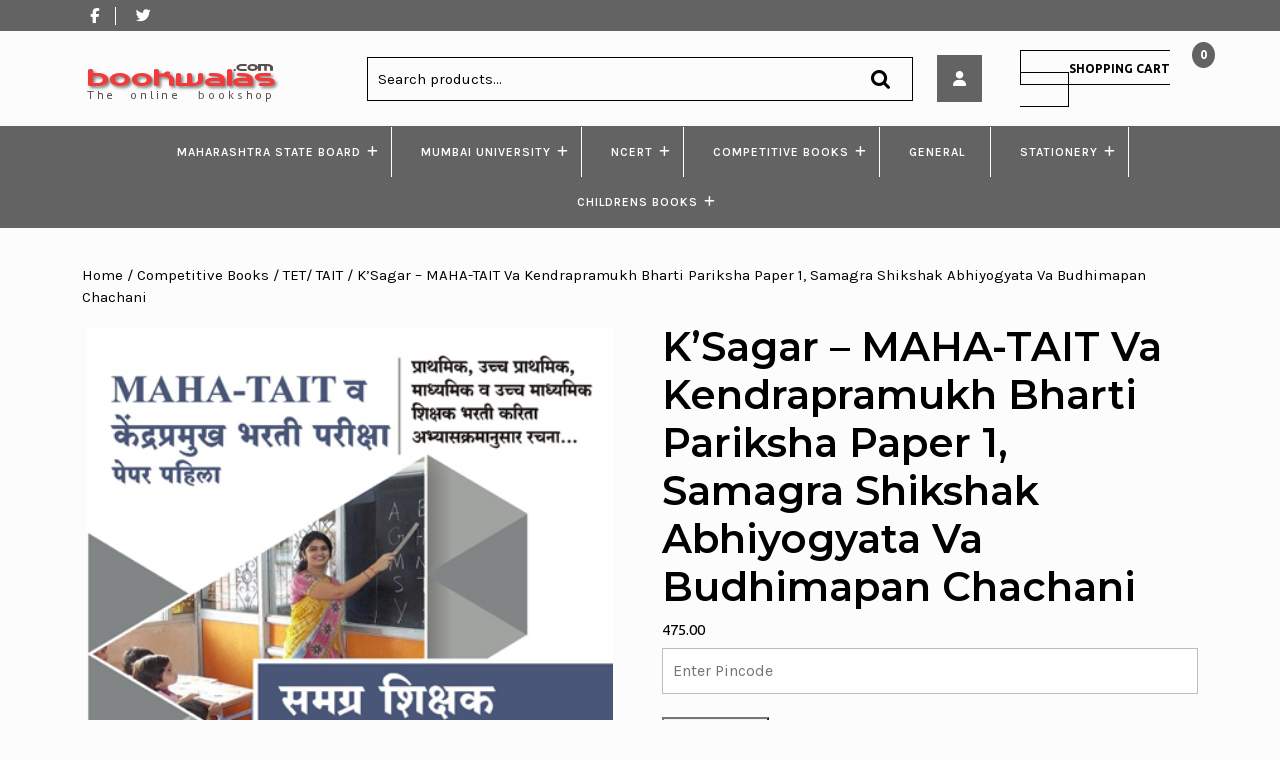

--- FILE ---
content_type: text/html; charset=UTF-8
request_url: https://www.bookwalas.com/product/ksagar-maha-tait-va-kendrapramukh-bharti-pariksha-paper-1-samagra-shikshak-abhiyogyata-va-budhimapan-chachani/
body_size: 18288
content:
<!DOCTYPE html>
<html lang="en-US">
<head>
  <meta charset="UTF-8">
  <meta name="viewport" content="width=device-width">
  <title>K&#8217;Sagar &#8211; MAHA-TAIT Va Kendrapramukh Bharti Pariksha Paper 1, Samagra Shikshak Abhiyogyata Va Budhimapan Chachani &#8211; bookwalas</title>
<meta name='robots' content='max-image-preview:large' />
	<style>img:is([sizes="auto" i], [sizes^="auto," i]) { contain-intrinsic-size: 3000px 1500px }</style>
	<script>window._wca = window._wca || [];</script>
<link rel='dns-prefetch' href='//stats.wp.com' />
<link rel='dns-prefetch' href='//fonts.googleapis.com' />
<link rel='preconnect' href='//c0.wp.com' />
<link rel="alternate" type="application/rss+xml" title="bookwalas &raquo; Feed" href="https://www.bookwalas.com/feed/" />
<link rel="alternate" type="application/rss+xml" title="bookwalas &raquo; Comments Feed" href="https://www.bookwalas.com/comments/feed/" />
<link rel="alternate" type="application/rss+xml" title="bookwalas &raquo; K&#8217;Sagar &#8211; MAHA-TAIT Va Kendrapramukh Bharti Pariksha Paper 1, Samagra Shikshak Abhiyogyata Va Budhimapan Chachani Comments Feed" href="https://www.bookwalas.com/product/ksagar-maha-tait-va-kendrapramukh-bharti-pariksha-paper-1-samagra-shikshak-abhiyogyata-va-budhimapan-chachani/feed/" />
<script type="text/javascript">
/* <![CDATA[ */
window._wpemojiSettings = {"baseUrl":"https:\/\/s.w.org\/images\/core\/emoji\/16.0.1\/72x72\/","ext":".png","svgUrl":"https:\/\/s.w.org\/images\/core\/emoji\/16.0.1\/svg\/","svgExt":".svg","source":{"concatemoji":"https:\/\/www.bookwalas.com\/wp-includes\/js\/wp-emoji-release.min.js?ver=a02bde7a6a5c019b97da358bcb059b88"}};
/*! This file is auto-generated */
!function(s,n){var o,i,e;function c(e){try{var t={supportTests:e,timestamp:(new Date).valueOf()};sessionStorage.setItem(o,JSON.stringify(t))}catch(e){}}function p(e,t,n){e.clearRect(0,0,e.canvas.width,e.canvas.height),e.fillText(t,0,0);var t=new Uint32Array(e.getImageData(0,0,e.canvas.width,e.canvas.height).data),a=(e.clearRect(0,0,e.canvas.width,e.canvas.height),e.fillText(n,0,0),new Uint32Array(e.getImageData(0,0,e.canvas.width,e.canvas.height).data));return t.every(function(e,t){return e===a[t]})}function u(e,t){e.clearRect(0,0,e.canvas.width,e.canvas.height),e.fillText(t,0,0);for(var n=e.getImageData(16,16,1,1),a=0;a<n.data.length;a++)if(0!==n.data[a])return!1;return!0}function f(e,t,n,a){switch(t){case"flag":return n(e,"\ud83c\udff3\ufe0f\u200d\u26a7\ufe0f","\ud83c\udff3\ufe0f\u200b\u26a7\ufe0f")?!1:!n(e,"\ud83c\udde8\ud83c\uddf6","\ud83c\udde8\u200b\ud83c\uddf6")&&!n(e,"\ud83c\udff4\udb40\udc67\udb40\udc62\udb40\udc65\udb40\udc6e\udb40\udc67\udb40\udc7f","\ud83c\udff4\u200b\udb40\udc67\u200b\udb40\udc62\u200b\udb40\udc65\u200b\udb40\udc6e\u200b\udb40\udc67\u200b\udb40\udc7f");case"emoji":return!a(e,"\ud83e\udedf")}return!1}function g(e,t,n,a){var r="undefined"!=typeof WorkerGlobalScope&&self instanceof WorkerGlobalScope?new OffscreenCanvas(300,150):s.createElement("canvas"),o=r.getContext("2d",{willReadFrequently:!0}),i=(o.textBaseline="top",o.font="600 32px Arial",{});return e.forEach(function(e){i[e]=t(o,e,n,a)}),i}function t(e){var t=s.createElement("script");t.src=e,t.defer=!0,s.head.appendChild(t)}"undefined"!=typeof Promise&&(o="wpEmojiSettingsSupports",i=["flag","emoji"],n.supports={everything:!0,everythingExceptFlag:!0},e=new Promise(function(e){s.addEventListener("DOMContentLoaded",e,{once:!0})}),new Promise(function(t){var n=function(){try{var e=JSON.parse(sessionStorage.getItem(o));if("object"==typeof e&&"number"==typeof e.timestamp&&(new Date).valueOf()<e.timestamp+604800&&"object"==typeof e.supportTests)return e.supportTests}catch(e){}return null}();if(!n){if("undefined"!=typeof Worker&&"undefined"!=typeof OffscreenCanvas&&"undefined"!=typeof URL&&URL.createObjectURL&&"undefined"!=typeof Blob)try{var e="postMessage("+g.toString()+"("+[JSON.stringify(i),f.toString(),p.toString(),u.toString()].join(",")+"));",a=new Blob([e],{type:"text/javascript"}),r=new Worker(URL.createObjectURL(a),{name:"wpTestEmojiSupports"});return void(r.onmessage=function(e){c(n=e.data),r.terminate(),t(n)})}catch(e){}c(n=g(i,f,p,u))}t(n)}).then(function(e){for(var t in e)n.supports[t]=e[t],n.supports.everything=n.supports.everything&&n.supports[t],"flag"!==t&&(n.supports.everythingExceptFlag=n.supports.everythingExceptFlag&&n.supports[t]);n.supports.everythingExceptFlag=n.supports.everythingExceptFlag&&!n.supports.flag,n.DOMReady=!1,n.readyCallback=function(){n.DOMReady=!0}}).then(function(){return e}).then(function(){var e;n.supports.everything||(n.readyCallback(),(e=n.source||{}).concatemoji?t(e.concatemoji):e.wpemoji&&e.twemoji&&(t(e.twemoji),t(e.wpemoji)))}))}((window,document),window._wpemojiSettings);
/* ]]> */
</script>
<style id='wp-emoji-styles-inline-css' type='text/css'>

	img.wp-smiley, img.emoji {
		display: inline !important;
		border: none !important;
		box-shadow: none !important;
		height: 1em !important;
		width: 1em !important;
		margin: 0 0.07em !important;
		vertical-align: -0.1em !important;
		background: none !important;
		padding: 0 !important;
	}
</style>
<link rel='stylesheet' id='mediaelement-css' href='https://c0.wp.com/c/6.8.3/wp-includes/js/mediaelement/mediaelementplayer-legacy.min.css' type='text/css' media='all' />
<link rel='stylesheet' id='wp-mediaelement-css' href='https://c0.wp.com/c/6.8.3/wp-includes/js/mediaelement/wp-mediaelement.min.css' type='text/css' media='all' />
<style id='jetpack-sharing-buttons-style-inline-css' type='text/css'>
.jetpack-sharing-buttons__services-list{display:flex;flex-direction:row;flex-wrap:wrap;gap:0;list-style-type:none;margin:5px;padding:0}.jetpack-sharing-buttons__services-list.has-small-icon-size{font-size:12px}.jetpack-sharing-buttons__services-list.has-normal-icon-size{font-size:16px}.jetpack-sharing-buttons__services-list.has-large-icon-size{font-size:24px}.jetpack-sharing-buttons__services-list.has-huge-icon-size{font-size:36px}@media print{.jetpack-sharing-buttons__services-list{display:none!important}}.editor-styles-wrapper .wp-block-jetpack-sharing-buttons{gap:0;padding-inline-start:0}ul.jetpack-sharing-buttons__services-list.has-background{padding:1.25em 2.375em}
</style>
<link rel='stylesheet' id='wxp_front_style-css' href='https://www.bookwalas.com/wp-content/plugins/wc-partial-shipment/assets/css/front.css?ver=a02bde7a6a5c019b97da358bcb059b88' type='text/css' media='all' />
<link rel='stylesheet' id='woocommerce-layout-css' href='https://c0.wp.com/p/woocommerce/10.0.5/assets/css/woocommerce-layout.css' type='text/css' media='all' />
<style id='woocommerce-layout-inline-css' type='text/css'>

	.infinite-scroll .woocommerce-pagination {
		display: none;
	}
</style>
<link rel='stylesheet' id='woocommerce-smallscreen-css' href='https://c0.wp.com/p/woocommerce/10.0.5/assets/css/woocommerce-smallscreen.css' type='text/css' media='only screen and (max-width: 768px)' />
<link rel='stylesheet' id='woocommerce-general-css' href='https://c0.wp.com/p/woocommerce/10.0.5/assets/css/woocommerce.css' type='text/css' media='all' />
<style id='woocommerce-inline-inline-css' type='text/css'>
.woocommerce form .form-row .required { visibility: visible; }
</style>
<link rel='stylesheet' id='megamenu-css' href='https://www.bookwalas.com/wp-content/uploads/maxmegamenu/style.css?ver=013392' type='text/css' media='all' />
<link rel='stylesheet' id='dashicons-css' href='https://c0.wp.com/c/6.8.3/wp-includes/css/dashicons.min.css' type='text/css' media='all' />
<link rel='stylesheet' id='brands-styles-css' href='https://c0.wp.com/p/woocommerce/10.0.5/assets/css/brands.css' type='text/css' media='all' />
<link rel='stylesheet' id='advance-ecommerce-store-font-css' href='//fonts.googleapis.com/css?family=ABeeZee%3Aital%400%3B1%7CAbril+Fatfac%7CAcme%7CAllura%7CAmatic+SC%3Awght%40400%3B700%7CAnton%7CArchitects+Daughter%7CArchivo%3Aital%2Cwght%400%2C100%3B0%2C200%3B0%2C300%3B0%2C400%3B0%2C500%3B0%2C600%3B0%2C700%3B0%2C800%3B0%2C900%3B1%2C100%3B1%2C200%3B1%2C300%3B1%2C400%3B1%2C500%3B1%2C600%3B1%2C700%3B1%2C800%3B1%2C900%7CArimo%3Aital%2Cwght%400%2C400%3B0%2C500%3B0%2C600%3B0%2C700%3B1%2C400%3B1%2C500%3B1%2C600%3B1%2C700%7CArsenal%3Aital%2Cwght%400%2C400%3B0%2C700%3B1%2C400%3B1%2C700%7CArvo%3Aital%2Cwght%400%2C400%3B0%2C700%3B1%2C400%3B1%2C700%7CAlegreya%3Aital%2Cwght%400%2C400%3B0%2C500%3B0%2C600%3B0%2C700%3B0%2C800%3B0%2C900%3B1%2C400%3B1%2C500%3B1%2C600%3B1%2C700%3B1%2C800%3B1%2C900%7CAsap%3Aital%2Cwght%400%2C100%3B0%2C200%3B0%2C300%3B0%2C400%3B0%2C500%3B0%2C600%3B0%2C700%3B0%2C800%3B0%2C900%3B1%2C100%3B1%2C200%3B1%2C300%3B1%2C400%3B1%2C500%3B1%2C600%3B1%2C700%3B1%2C800%3B1%2C900%7CAssistant%3Awght%40200%3B300%3B400%3B500%3B600%3B700%3B800%7CAlfa+Slab+One%7CAveria+Serif+Libre%3Aital%2Cwght%400%2C300%3B0%2C400%3B0%2C700%3B1%2C300%3B1%2C400%3B1%2C700%7CBangers%7CBoogaloo%7CBad+Script%7CBarlow%3Aital%2Cwght%400%2C100%3B0%2C200%3B0%2C300%3B0%2C400%3B0%2C500%3B0%2C600%3B0%2C700%3B0%2C800%3B0%2C900%3B1%2C100%3B1%2C200%3B1%2C300%3B1%2C400%3B1%2C500%3B1%2C600%3B1%2C700%3B1%2C800%3B1%2C900%7CBarlow+Condensed%3Aital%2Cwght%400%2C100%3B0%2C200%3B0%2C300%3B0%2C400%3B0%2C500%3B0%2C600%3B0%2C700%3B0%2C800%3B0%2C900%3B1%2C100%3B1%2C200%3B1%2C300%3B1%2C400%3B1%2C500%3B1%2C600%3B1%2C700%3B1%2C800%3B1%2C900%7CBerkshire+Swash%7CBitter%3Aital%2Cwght%400%2C100%3B0%2C200%3B0%2C300%3B0%2C400%3B0%2C500%3B0%2C600%3B0%2C700%3B0%2C800%3B0%2C900%3B1%2C100%3B1%2C200%3B1%2C300%3B1%2C400%3B1%2C500%3B1%2C600%3B1%2C700%3B1%2C800%3B1%2C900%7CBree+Serif%7CBenchNine%3Awght%40300%3B400%3B700%7CCabin%3Aital%2Cwght%400%2C400%3B0%2C500%3B0%2C600%3B0%2C700%3B1%2C400%3B1%2C500%3B1%2C600%3B1%2C700%7CCardo%3Aital%2Cwght%400%2C400%3B0%2C700%3B1%2C400%7CCourgette%7CCaveat%3Awght%40400%3B500%3B600%3B700%7CCaveat+Brush%7CCherry+Swash%3Awght%40400%3B700%7CCormorant+Garamond%3Aital%2Cwght%400%2C300%3B0%2C400%3B0%2C500%3B0%2C600%3B0%2C700%3B1%2C300%3B1%2C400%3B1%2C500%3B1%2C600%3B1%2C700%7CCrimson+Text%3Aital%2Cwght%400%2C400%3B0%2C600%3B0%2C700%3B1%2C400%3B1%2C600%3B1%2C700%7CCuprum%3Aital%2Cwght%400%2C400%3B0%2C500%3B0%2C600%3B0%2C700%3B1%2C400%3B1%2C500%3B1%2C600%3B1%2C700%7CCookie%7CComing+Soon%7CCharm%3Awght%40400%3B700%7CChewy%7CDays+One%7CDM+Serif+Display%3Aital%400%3B1%7CDosis%3Awght%40200%3B300%3B400%3B500%3B600%3B700%3B800%7CEB+Garamond%3Aital%2Cwght%400%2C400%3B0%2C500%3B0%2C600%3B0%2C700%3B0%2C800%3B1%2C400%3B1%2C500%3B1%2C600%3B1%2C700%3B1%2C800%7CEconomica%3Aital%2Cwght%400%2C400%3B0%2C700%3B1%2C400%3B1%2C700%7CEpilogue%3Aital%2Cwght%400%2C100%3B0%2C200%3B0%2C300%3B0%2C400%3B0%2C500%3B0%2C600%3B0%2C700%3B0%2C800%3B0%2C900%3B1%2C100%3B1%2C200%3B1%2C300%3B1%2C400%3B1%2C500%3B1%2C600%3B1%2C700%3B1%2C800%3B1%2C900%7CExo+2%3Aital%2Cwght%400%2C100%3B0%2C200%3B0%2C300%3B0%2C400%3B0%2C500%3B0%2C600%3B0%2C700%3B0%2C800%3B0%2C900%3B1%2C100%3B1%2C200%3B1%2C300%3B1%2C400%3B1%2C500%3B1%2C600%3B1%2C700%3B1%2C800%3B1%2C900%7CFamiljen+Grotesk%3Aital%2Cwght%400%2C400%3B0%2C500%3B0%2C600%3B0%2C700%3B1%2C400%3B1%2C500%3B1%2C600%3B1%2C700%7CFira+Sans%3Aital%2Cwght%400%2C100%3B0%2C200%3B0%2C300%3B0%2C400%3B0%2C500%3B0%2C600%3B0%2C700%3B0%2C800%3B0%2C900%3B1%2C100%3B1%2C200%3B1%2C300%3B1%2C400%3B1%2C500%3B1%2C600%3B1%2C700%3B1%2C800%3B1%2C900%7CFredoka+One%7CFjalla+One%7CFrancois+One%7CFrank+Ruhl+Libre%3Awght%40300%3B400%3B500%3B700%3B900%7CGabriela%7CGloria+Hallelujah%7CGreat+Vibes%7CHandlee%7CHammersmith+One%7CHeebo%3Awght%40100%3B200%3B300%3B400%3B500%3B600%3B700%3B800%3B900%7CHind%3Awght%40300%3B400%3B500%3B600%3B700%7CInconsolata%3Awght%40200%3B300%3B400%3B500%3B600%3B700%3B800%3B900%7CIndie+Flower%7CIM+Fell+English+SC%7CJulius+Sans+One%7CJomhuria%7CJosefin+Slab%3Aital%2Cwght%400%2C100%3B0%2C200%3B0%2C300%3B0%2C400%3B0%2C500%3B0%2C600%3B0%2C700%3B1%2C100%3B1%2C200%3B1%2C300%3B1%2C400%3B1%2C500%3B1%2C600%3B1%2C700%7CJosefin+Sans%3Aital%2Cwght%400%2C100%3B0%2C200%3B0%2C300%3B0%2C400%3B0%2C500%3B0%2C600%3B0%2C700%3B1%2C100%3B1%2C200%3B1%2C300%3B1%2C400%3B1%2C500%3B1%2C600%3B1%2C700%7CJost%3Aital%2Cwght%400%2C100%3B0%2C200%3B0%2C300%3B0%2C400%3B0%2C500%3B0%2C600%3B0%2C700%3B0%2C800%3B0%2C900%3B1%2C100%3B1%2C200%3B1%2C300%3B1%2C400%3B1%2C500%3B1%2C600%3B1%2C700%3B1%2C800%3B1%2C900%7CKarla%3Aital%2Cwght%400%2C200%3B0%2C300%3B0%2C400%3B0%2C500%3B0%2C600%3B0%2C700%3B0%2C800%3B1%2C200%3B1%2C300%3B1%2C400%3B1%2C500%3B1%2C600%3B1%2C700%3B1%2C800%7CKaisei+HarunoUmi%3Awght%40400%3B500%3B700%7CKanit%3Aital%2Cwght%400%2C100%3B0%2C200%3B0%2C300%3B0%2C400%3B0%2C500%3B0%2C600%3B0%2C700%3B0%2C800%3B0%2C900%3B1%2C100%3B1%2C200%3B1%2C300%3B1%2C400%3B1%2C500%3B1%2C600%3B1%2C700%3B1%2C800%3B1%2C900%7CKaushan+Script%7CKrub%3Aital%2Cwght%400%2C200%3B0%2C300%3B0%2C400%3B0%2C500%3B0%2C600%3B0%2C700%3B1%2C200%3B1%2C300%3B1%2C400%3B1%2C500%3B1%2C600%3B1%2C700%7CLato%3Aital%2Cwght%400%2C100%3B0%2C300%3B0%2C400%3B0%2C700%3B0%2C900%3B1%2C100%3B1%2C300%3B1%2C400%3B1%2C700%3B1%2C900%7CLora%3Aital%2Cwght%400%2C400%3B0%2C500%3B0%2C600%3B0%2C700%3B1%2C400%3B1%2C500%3B1%2C600%3B1%2C700%7CLibre+Baskerville%3Aital%2Cwght%400%2C400%3B0%2C700%3B1%2C400%7CLobster%7CLobster+Two%3Aital%2Cwght%400%2C400%3B0%2C700%3B1%2C400%3B1%2C700%7CMerriweather%3Aital%2Cwght%400%2C300%3B0%2C400%3B0%2C700%3B0%2C900%3B1%2C300%3B1%2C400%3B1%2C700%3B1%2C900%7CMonda%3Awght%40400%3B700%7CMontserrat%3Aital%2Cwght%400%2C100%3B0%2C200%3B0%2C300%3B0%2C400%3B0%2C500%3B0%2C600%3B0%2C700%3B0%2C800%3B0%2C900%3B1%2C100%3B1%2C200%3B1%2C300%3B1%2C400%3B1%2C500%3B1%2C600%3B1%2C700%3B1%2C800%3B1%2C900%7CMulish%3Aital%2Cwght%400%2C200%3B0%2C300%3B0%2C400%3B0%2C500%3B0%2C600%3B0%2C700%3B0%2C800%3B0%2C900%3B1%2C200%3B1%2C300%3B1%2C400%3B1%2C500%3B1%2C600%3B1%2C700%3B1%2C800%3B1%2C900%7CMarck+Script%7CMarcellus%7CMerienda+One%7CMonda%3Awght%40400%3B700%7CNoto+Serif%3Aital%2Cwght%400%2C400%3B0%2C700%3B1%2C400%3B1%2C700%7CNunito+Sans%3Aital%2Cwght%400%2C200%3B0%2C300%3B0%2C400%3B0%2C600%3B0%2C700%3B0%2C800%3B0%2C900%3B1%2C200%3B1%2C300%3B1%2C400%3B1%2C600%3B1%2C700%3B1%2C800%3B1%2C900%7COpen+Sans%3Aital%2Cwght%400%2C300%3B0%2C400%3B0%2C500%3B0%2C600%3B0%2C700%3B0%2C800%3B1%2C300%3B1%2C400%3B1%2C500%3B1%2C600%3B1%2C700%3B1%2C800%7COverpass%3Aital%2Cwght%400%2C100%3B0%2C200%3B0%2C300%3B0%2C400%3B0%2C500%3B0%2C600%3B0%2C700%3B0%2C800%3B0%2C900%3B1%2C100%3B1%2C200%3B1%2C300%3B1%2C400%3B1%2C500%3B1%2C600%3B1%2C700%3B1%2C800%3B1%2C900%7COverpass+Mono%3Awght%40300%3B400%3B500%3B600%3B700%7COxygen%3Awght%40300%3B400%3B700%7COswald%3Awght%40200%3B300%3B400%3B500%3B600%3B700%7COrbitron%3Awght%40400%3B500%3B600%3B700%3B800%3B900%7CPatua+One%7CPacifico%7CPadauk%3Awght%40400%3B700%7CPlayball%7CPlayfair+Display%3Aital%2Cwght%400%2C400%3B0%2C500%3B0%2C600%3B0%2C700%3B0%2C800%3B0%2C900%3B1%2C400%3B1%2C500%3B1%2C600%3B1%2C700%3B1%2C800%3B1%2C900%7CPrompt%3Aital%2Cwght%400%2C100%3B0%2C200%3B0%2C300%3B0%2C400%3B0%2C500%3B0%2C600%3B0%2C700%3B0%2C800%3B0%2C900%3B1%2C100%3B1%2C200%3B1%2C300%3B1%2C400%3B1%2C500%3B1%2C600%3B1%2C700%3B1%2C800%3B1%2C900%7CPT+Sans%3Aital%2Cwght%400%2C400%3B0%2C700%3B1%2C400%3B1%2C700%7CPT+Serif%3Aital%2Cwght%400%2C400%3B0%2C700%3B1%2C400%3B1%2C700%7CPhilosopher%3Aital%2Cwght%400%2C400%3B0%2C700%3B1%2C400%3B1%2C700%7CPermanent+Marker%7CPoiret+One%7CPoppins%3Aital%2Cwght%400%2C100%3B0%2C200%3B0%2C300%3B0%2C400%3B0%2C500%3B0%2C600%3B0%2C700%3B0%2C800%3B0%2C900%3B1%2C100%3B1%2C200%3B1%2C300%3B1%2C400%3B1%2C500%3B1%2C600%3B1%2C700%3B1%2C800%3B1%2C900%7CPrata%7CQuicksand%3Awght%40300%3B400%3B500%3B600%3B700%7CQuattrocento+Sans%3Aital%2Cwght%400%2C400%3B0%2C700%3B1%2C400%3B1%2C700%7CRaleway%3Aital%2Cwght%400%2C100%3B0%2C200%3B0%2C300%3B0%2C400%3B0%2C500%3B0%2C600%3B0%2C700%3B0%2C800%3B0%2C900%3B1%2C100%3B1%2C200%3B1%2C300%3B1%2C400%3B1%2C500%3B1%2C600%3B1%2C700%3B1%2C800%3B1%2C900%7CRubik%3Aital%2Cwght%400%2C300%3B0%2C400%3B0%2C500%3B0%2C600%3B0%2C700%3B0%2C800%3B0%2C900%3B1%2C300%3B1%2C400%3B1%2C500%3B1%2C600%3B1%2C700%3B1%2C800%3B1%2C900%7CRoboto+Condensed%3Aital%2Cwght%400%2C300%3B0%2C400%3B0%2C700%3B1%2C300%3B1%2C400%3B1%2C700%7CRokkitt%3Awght%40100%3B200%3B300%3B400%3B500%3B600%3B700%3B800%3B900%7CRopa+Sans%3Aital%400%3B1%7CRusso+One%7CRighteous%7CSaira%3Aital%2Cwght%400%2C100%3B0%2C200%3B0%2C300%3B0%2C400%3B0%2C500%3B0%2C600%3B0%2C700%3B0%2C800%3B0%2C900%3B1%2C100%3B1%2C200%3B1%2C300%3B1%2C400%3B1%2C500%3B1%2C600%3B1%2C700%3B1%2C800%3B1%2C900%7CSatisfy%7CSen%3Awght%40400%3B700%3B800%7CSlabo+13px%7CSlabo+27px%7CSource+Sans+Pro%3Aital%2Cwght%400%2C200%3B0%2C300%3B0%2C400%3B0%2C600%3B0%2C700%3B0%2C900%3B1%2C200%3B1%2C300%3B1%2C400%3B1%2C600%3B1%2C700%3B1%2C900%7CShadows+Into+Light+Two%7CShadows+Into+Light%7CSacramento%7CSail%7CShrikhand%7CLeague+Spartan%3Awght%40100%3B200%3B300%3B400%3B500%3B600%3B700%3B800%3B900%7CStaatliches%7CStylish%7CTangerine%3Awght%40400%3B700%7CTitillium+Web%3Aital%2Cwght%400%2C200%3B0%2C300%3B0%2C400%3B0%2C600%3B0%2C700%3B0%2C900%3B1%2C200%3B1%2C300%3B1%2C400%3B1%2C600%3B1%2C700%7CTrirong%3Aital%2Cwght%400%2C100%3B0%2C200%3B0%2C300%3B0%2C400%3B0%2C500%3B0%2C600%3B0%2C700%3B0%2C800%3B0%2C900%3B1%2C100%3B1%2C200%3B1%2C300%3B1%2C400%3B1%2C500%3B1%2C600%3B1%2C700%3B1%2C800%3B1%2C900%7CUbuntu%3Aital%2Cwght%400%2C300%3B0%2C400%3B0%2C500%3B0%2C700%3B1%2C300%3B1%2C400%3B1%2C500%3B1%2C700%7CUnica+One%7CVT323%7CVarela+Round%7CVampiro+One%7CVollkorn%3Aital%2Cwght%400%2C400%3B0%2C500%3B0%2C600%3B0%2C700%3B0%2C800%3B0%2C900%3B1%2C400%3B1%2C500%3B1%2C600%3B1%2C700%3B1%2C800%3B1%2C900%7CVolkhov%3Aital%2Cwght%400%2C400%3B0%2C700%3B1%2C400%3B1%2C700%7CWork+Sans%3Aital%2Cwght%400%2C100%3B0%2C200%3B0%2C300%3B0%2C400%3B0%2C500%3B0%2C600%3B0%2C700%3B0%2C800%3B0%2C900%3B1%2C100%3B1%2C200%3B1%2C300%3B1%2C400%3B1%2C500%3B1%2C600%3B1%2C700%3B1%2C800%3B1%2C900%7CYanone+Kaffeesatz%3Awght%40200%3B300%3B400%3B500%3B600%3B700%7CZCOOL+XiaoWei&#038;ver=6.8.3' type='text/css' media='all' />
<link rel='stylesheet' id='advance-ecommerce-store-block-style-css' href='https://www.bookwalas.com/wp-content/themes/advance-ecommerce-store/css/blocks.css?ver=a02bde7a6a5c019b97da358bcb059b88' type='text/css' media='all' />
<link rel='stylesheet' id='bootstrap-css-css' href='https://www.bookwalas.com/wp-content/themes/advance-ecommerce-store/css/bootstrap.css?ver=a02bde7a6a5c019b97da358bcb059b88' type='text/css' media='all' />
<link rel='stylesheet' id='advance-ecommerce-store-basic-style-css' href='https://www.bookwalas.com/wp-content/themes/advance-ecommerce-store/style.css?ver=a02bde7a6a5c019b97da358bcb059b88' type='text/css' media='all' />
<style id='advance-ecommerce-store-basic-style-inline-css' type='text/css'>

			p,span{
			    color:!important;
			    font-family: Ubuntu;
			    font-size: ;
			}
			a{
			    color:!important;
			    font-family: ;
			}
			li{
			    color:!important;
			    font-family: ;
			}
			h1{
			    color:!important;
			    font-family: !important;
			    font-size: !important;
			}
			h2{
			    color:!important;
			    font-family: !important;
			    font-size: !important;
			}
			h3{
			    color:!important;
			    font-family: !important;
			    font-size: !important;
			}
			h4{
			    color:!important;
			    font-family: !important;
			    font-size: !important;
			}
			h5{
			    color:!important;
			    font-family: !important;
			    font-size: !important;
			}
			h6{
			    color:!important;
			    font-family: !important;
			    font-size: !important;
			}

			
#sidebar .tagcloud a:hover,.top-menu,.main-menu, .account a i, span.cart-value, .categry-title, #slider .carousel-control-prev-icon, #slider .carousel-control-next-icon, .more-btn a, .product-service, .second-border a:hover, #footer input[type="submit"], .copyright, woocommerce span.onsale, .woocommerce #respond input#submit, .woocommerce a.button, .woocommerce button.button, .woocommerce input.button,.woocommerce #respond input#submit.alt, .woocommerce a.button.alt, .woocommerce button.button.alt, .woocommerce input.button.alt, #sidebar h3, #sidebar input[type="submit"], .pagination a:hover, .pagination .current, .woocommerce span.onsale, #footer .tagcloud a:hover, input[type="submit"],#res-sidebar input[type="submit"],#comments a.comment-reply-link ,.tags p a:hover, #footer form.woocommerce-product-search button, #sidebar form.woocommerce-product-search button, .woocommerce .widget_price_filter .ui-slider .ui-slider-range, .woocommerce .widget_price_filter .ui-slider .ui-slider-handle, .read-moresec a.button, .post-categories li a, .meta-nav:hover, .woocommerce nav.woocommerce-pagination ul li span.current, .woocommerce nav.woocommerce-pagination ul li a:hover, #sidebar .widget_block h2, #sidebar #block-2 button[type="submit"], .page-links .post-page-numbers.current, .page-links a:hover, #sidebar .widget_block.widget_tag_cloud a:hover, .page-box-single .wp-block-tag-cloud a:hover, #footer .widget_block.widget_tag_cloud a:hover, #sidebar .widget_block.widget_search label, .wp-block-woocommerce-cart .wc-block-components-totals-coupon a, .wp-block-woocommerce-cart .wc-block-cart__submit-container a, .wp-block-woocommerce-checkout .wc-block-components-totals-coupon a, .wp-block-woocommerce-checkout .wc-block-checkout__actions_row a, #scroll-top{background-color: #636363;} #footer .woocommerce a.button:hover, .woocommerce button.button:hover, .bradcrumbs span, .bradcrumbs a, .wp-block-woocommerce-empty-cart-block .wc-block-grid__product-onsale, .wp-block-woocommerce-empty-cart-block .wp-block-button a{background-color: #636363 !important;}.wp-block-woocommerce-empty-cart-block .wc-block-grid__product-onsale{border-color: #636363 !important;}.bradcrumbs a:hover{background-color: #fff !important;color: #636363!important;}#footer h3, .woocommerce-message::before, #footer h3,.woocommerce-message::before, .primary-navigation ul ul a, .primary-navigation a:hover, #footer li a:hover,.primary-navigation li a:hover, .primary-navigation li:hover a,.primary-navigation a:focus,.sf-arrows ul .sf-with-ul:after, .sf-arrows ul li > .sf-with-ul:focus:after,.sf-arrows ul li:hover > .sf-with-ul:after,.sf-arrows .sfHover > .sf-with-ul:after,.primary-navigation li a:hover, .primary-navigation li:hover a,.tags i,.metabox a:hover,#footer a.rsswidget, .primary-navigation ul ul li:hover > a, #sidebar ul li a:hover, .entry-date:hover a, .entry-date:hover i, .entry-author:hover a, .entry-author:hover i, #footer ul li a:hover, .post-categories li a:hover, #sidebar .widget_block.widget_tag_cloud a, .page-box-single .wp-block-tag-cloud a, #sidebar .tagcloud a, #footer .widget_block .wp-block-heading{color: #636363;}.woocommerce-message, hr.slidehr,.primary-navigation ul ul{border-top-color: #636363;}#footer .tagcloud a:hover, #footer input[type="search"],.primary-navigation ul, #footer form.woocommerce-product-search button, #sidebar form.woocommerce-product-search button, #sidebar .widget_block.widget_tag_cloud a, .page-box-single .wp-block-tag-cloud a, #sidebar .widget_block.widget_tag_cloud a:hover, .page-box-single .wp-block-tag-cloud a:hover, #footer .widget_block.widget_tag_cloud a:hover, #sidebar .tagcloud a, .wp-block-woocommerce-empty-cart-block .wp-block-button a, #scroll-top{border-color: #636363;}nav.woocommerce-MyAccount-navigation ul li, #comments input[type="submit"].submit{background-color: #636363!important;}.page-box-single .feature-box img{border-radius: 0px;}.page-box-single .feature-box img{box-shadow: 0px 0px 0px #ccc;}#comments textarea{ width:100%;}@media screen and (max-width:1000px) {#res-sidebar, .primary-navigation ul ul a,.primary-navigation a:focus, .primary-navigation li a:hover, .primary-navigation li:hover a,.primary-navigation ul ul ul ul,#contact-info{
	background-image: linear-gradient(-90deg, #000 0%, #636363 120%);
		}}body{max-width: 100%;}.page-template-custom-home-page .middle-header{width: 97.3%}#slider .carousel-caption, #slider .inner_carousel, #slider .inner_carousel h1, #slider .inner_carousel p, #slider .readbutton{text-align:left; left:15%; right:15%;}#slider img{opacity:0.9}.second-border a, #slider .more-btn a, #comments .form-submit input[type="submit"], .product-page .woocommerce ul.products li.product .button{padding-top: 3px !important; padding-bottom: 3px !important; padding-left: 2px !important; padding-right: 2px !important; display:inline-block;}.second-border a,#slider .more-btn a, #comments .form-submit input[type="submit"], .product-page .woocommerce ul.products li.product .button{border-radius: 4px;}@media screen and (max-width:575px) {.fixed-header{position:fixed;} }@media screen and (max-width:575px) {#slider{display:none;} }@media screen and (max-width:575px) {#scroll-top{visibility: visible !important;} }@media screen and (max-width:575px) {#sidebar{display:block;} }@media screen and (max-width:575px) {#loader-wrapper{display:block;} }#sidebar aside,.slider-category, .page-box-single{background-color: transparent;}.woocommerce #respond input#submit, .woocommerce a.button, .woocommerce button.button, .woocommerce input.button, .woocommerce #respond input#submit.alt, .woocommerce a.button.alt, .woocommerce button.button.alt, .woocommerce input.button.alt{padding-top: 6px; padding-bottom: 6px;}.woocommerce #respond input#submit, .woocommerce a.button, .woocommerce button.button, .woocommerce input.button, .woocommerce #respond input#submit.alt, .woocommerce a.button.alt, .woocommerce button.button.alt, .woocommerce input.button.alt{padding-left: 6px; padding-right: 6px;}.woocommerce #respond input#submit, .woocommerce a.button, .woocommerce button.button, .woocommerce input.button, .woocommerce #respond input#submit.alt, .woocommerce a.button.alt, .woocommerce button.button.alt, .woocommerce input.button.alt{border-radius: 12px;}.products li{border: 1px solid #767676;}.woocommerce ul.products li.product, .woocommerce-page ul.products li.product{border-radius: 1px;}.woocommerce ul.products li.product, .woocommerce-page ul.products li.product{box-shadow: 22px 22px 22px #eee;}#footer h3, #footer .wp-block-search .wp-block-search__label{text-align: left !important;}#footer .widget{text-align: left;}.footer-social-icon i{font-size: px;}.footer-social-icon i{color: #fff!important;}#footer h3{font-size: 24px;}#footer h3{text-transform: uppercase !important;}.copyright{text-align: center!important;}.copyright p{font-size: 16px !important;}.copyright{padding-top: 15px; padding-bottom: 15px;}#scroll-top i{font-size: 15px;}#slider img{height: px;}.page-box .new-text .second-border a{font-size: px;}.page-box .new-text .second-border a{font-weight: ;}.page-box .new-text .second-border a{text-transform: uppercase;}.page-box.grid-box .new-text,.page-box.grid-box .metabox,.page-box.grid-box h2,.page-box.grid-box .new-text .entry-content p,.page-box.grid-box .box-image{text-align: center!important;}.page-box h2, .page-box .metabox, .page-box .entry-content p, .page-box .post-categories, .page-box .box-image {text-align: left;}.pagination, .nav-links{float: left;}#slider{background-color: 1;}.more-btn a{background-color: ;}.logo a, .logo p.site-title a{font-size: 30px;}.logo p{font-size: 13px !important;}.woocommerce span.onsale {border-radius: 0px;}.woocommerce ul.products li.product .onsale{ left:auto; right:0;}.woocommerce span.onsale{font-size: 14px;}.woocommerce ul.products li.product .onsale{padding-top: px; padding-bottom: px !important;}.woocommerce ul.products li.product .onsale{padding-left: px; padding-right: px;}#loader-wrapper .loader-section, #loader-wrapper{background-color: ;} .bradcrumbs a, .bradcrumbs span{color: ;} .bradcrumbs a, .bradcrumbs span{background-color: ;} .fixed-header{padding: 0px;}.our-services img{border-radius: 0px;}.our-services img{box-shadow: 0px 0px 0px #ccc;}.our-services .grid-box img{border-radius: 0px;}.page-box .entry-content p:nth-of-type(1)::first-letter {display: none;}.page-box-single .new-text .entry-content p:nth-of-type(1)::first-letter {display: none;}#slider .carousel-caption, #slider .inner_carousel, #slider .inner_carousel h1, #slider .inner_carousel p, #slider .know-btn{top: %; bottom: %;left: %;right: %;}.primary-navigation a{text-transform: uppercase;}.primary-navigation a, .primary-navigation ul ul a, .sf-arrows .sf-with-ul:after, #menu-sidebar .primary-navigation a{font-size: 12px;}.primary-navigation ul li{padding: px;}.primary-navigation ul a{}.primary-navigation a{font-weight: ;}.primary-navigation ul li a  {color: ;} .primary-navigation ul li a:hover {color: ;} .primary-navigation ul.sub-menu li a, .primary-navigation ul.children li a {color: ;} .primary-navigation ul.sub-menu li a:hover, .primary-navigation ul.children li a:hover {color: ;} .toggle-menu i  {color: ;} .logo p {color:  !important;}.site-title a{color:  !important;}.logo{padding-top: px !important; padding-bottom: px !important;}.logo{padding-left: px; padding-right: px;}.logo{margin-top: px; margin-bottom: px;}.logo{margin-left: px; margin-right: px;}
</style>
<link rel='stylesheet' id='advance-ecommerce-store-customcss-css' href='https://www.bookwalas.com/wp-content/themes/advance-ecommerce-store/css/custom.css?ver=a02bde7a6a5c019b97da358bcb059b88' type='text/css' media='all' />
<link rel='stylesheet' id='advance-ecommerce-store-block-pattern-frontend-css' href='https://www.bookwalas.com/wp-content/themes/advance-ecommerce-store/theme-block-pattern/css/block-pattern-frontend.css?ver=a02bde7a6a5c019b97da358bcb059b88' type='text/css' media='all' />
<link rel='stylesheet' id='font-awesome-css-css' href='https://www.bookwalas.com/wp-content/themes/advance-ecommerce-store/css/fontawesome-all.css?ver=a02bde7a6a5c019b97da358bcb059b88' type='text/css' media='all' />
<script type="text/javascript" src="https://c0.wp.com/c/6.8.3/wp-includes/js/jquery/jquery.min.js" id="jquery-core-js"></script>
<script type="text/javascript" src="https://c0.wp.com/c/6.8.3/wp-includes/js/jquery/jquery-migrate.min.js" id="jquery-migrate-js"></script>
<script type="text/javascript" id="print-invoices-packing-slip-labels-for-woocommerce_public-js-extra">
/* <![CDATA[ */
var wf_pklist_params_public = {"show_document_preview":"No","document_access_type":"logged_in","is_user_logged_in":"","msgs":{"invoice_number_prompt_free_order":"\u2018Generate invoice for free orders\u2019 is disabled in Invoice settings > Advanced. You are attempting to generate invoice for this free order. Proceed?","creditnote_number_prompt":"Refund in this order seems not having credit number yet. Do you want to manually generate one ?","invoice_number_prompt_no_from_addr":"Please fill the `from address` in the plugin's general settings.","invoice_title_prompt":"Invoice","invoice_number_prompt":"number has not been generated yet. Do you want to manually generate one ?","pop_dont_show_again":false,"request_error":"Request error.","error_loading_data":"Error loading data.","min_value_error":"minimum value should be","generating_document_text":"Generating document...","new_tab_open_error":"Failed to open new tab. Please check your browser settings."}};
/* ]]> */
</script>
<script type="text/javascript" src="https://www.bookwalas.com/wp-content/plugins/print-invoices-packing-slip-labels-for-woocommerce/public/js/wf-woocommerce-packing-list-public.js?ver=4.7.9" id="print-invoices-packing-slip-labels-for-woocommerce_public-js"></script>
<script type="text/javascript" src="https://c0.wp.com/p/woocommerce/10.0.5/assets/js/jquery-blockui/jquery.blockUI.min.js" id="jquery-blockui-js" defer="defer" data-wp-strategy="defer"></script>
<script type="text/javascript" id="wc-add-to-cart-js-extra">
/* <![CDATA[ */
var wc_add_to_cart_params = {"ajax_url":"\/wp-admin\/admin-ajax.php","wc_ajax_url":"\/?wc-ajax=%%endpoint%%","i18n_view_cart":"View cart","cart_url":"https:\/\/www.bookwalas.com\/cart\/","is_cart":"","cart_redirect_after_add":"no"};
/* ]]> */
</script>
<script type="text/javascript" src="https://c0.wp.com/p/woocommerce/10.0.5/assets/js/frontend/add-to-cart.min.js" id="wc-add-to-cart-js" defer="defer" data-wp-strategy="defer"></script>
<script type="text/javascript" src="https://c0.wp.com/p/woocommerce/10.0.5/assets/js/zoom/jquery.zoom.min.js" id="zoom-js" defer="defer" data-wp-strategy="defer"></script>
<script type="text/javascript" src="https://c0.wp.com/p/woocommerce/10.0.5/assets/js/flexslider/jquery.flexslider.min.js" id="flexslider-js" defer="defer" data-wp-strategy="defer"></script>
<script type="text/javascript" id="wc-single-product-js-extra">
/* <![CDATA[ */
var wc_single_product_params = {"i18n_required_rating_text":"Please select a rating","i18n_rating_options":["1 of 5 stars","2 of 5 stars","3 of 5 stars","4 of 5 stars","5 of 5 stars"],"i18n_product_gallery_trigger_text":"View full-screen image gallery","review_rating_required":"yes","flexslider":{"rtl":false,"animation":"slide","smoothHeight":true,"directionNav":false,"controlNav":"thumbnails","slideshow":false,"animationSpeed":500,"animationLoop":false,"allowOneSlide":false},"zoom_enabled":"1","zoom_options":[],"photoswipe_enabled":"","photoswipe_options":{"shareEl":false,"closeOnScroll":false,"history":false,"hideAnimationDuration":0,"showAnimationDuration":0},"flexslider_enabled":"1"};
/* ]]> */
</script>
<script type="text/javascript" src="https://c0.wp.com/p/woocommerce/10.0.5/assets/js/frontend/single-product.min.js" id="wc-single-product-js" defer="defer" data-wp-strategy="defer"></script>
<script type="text/javascript" src="https://c0.wp.com/p/woocommerce/10.0.5/assets/js/js-cookie/js.cookie.min.js" id="js-cookie-js" defer="defer" data-wp-strategy="defer"></script>
<script type="text/javascript" id="woocommerce-js-extra">
/* <![CDATA[ */
var woocommerce_params = {"ajax_url":"\/wp-admin\/admin-ajax.php","wc_ajax_url":"\/?wc-ajax=%%endpoint%%","i18n_password_show":"Show password","i18n_password_hide":"Hide password"};
/* ]]> */
</script>
<script type="text/javascript" src="https://c0.wp.com/p/woocommerce/10.0.5/assets/js/frontend/woocommerce.min.js" id="woocommerce-js" defer="defer" data-wp-strategy="defer"></script>
<script type="text/javascript" src="https://www.bookwalas.com/wp-content/themes/advance-ecommerce-store/js/custom.js?ver=a02bde7a6a5c019b97da358bcb059b88" id="advance-ecommerce-store-customscripts-jquery-js"></script>
<script type="text/javascript" src="https://www.bookwalas.com/wp-content/themes/advance-ecommerce-store/js/bootstrap.js?ver=a02bde7a6a5c019b97da358bcb059b88" id="bootstrap-js-js"></script>
<script type="text/javascript" src="https://stats.wp.com/s-202604.js" id="woocommerce-analytics-js" defer="defer" data-wp-strategy="defer"></script>
<link rel="https://api.w.org/" href="https://www.bookwalas.com/wp-json/" /><link rel="alternate" title="JSON" type="application/json" href="https://www.bookwalas.com/wp-json/wp/v2/product/5596" /><link rel="EditURI" type="application/rsd+xml" title="RSD" href="https://www.bookwalas.com/xmlrpc.php?rsd" />
<link rel="canonical" href="https://www.bookwalas.com/product/ksagar-maha-tait-va-kendrapramukh-bharti-pariksha-paper-1-samagra-shikshak-abhiyogyata-va-budhimapan-chachani/" />
<link rel="alternate" title="oEmbed (JSON)" type="application/json+oembed" href="https://www.bookwalas.com/wp-json/oembed/1.0/embed?url=https%3A%2F%2Fwww.bookwalas.com%2Fproduct%2Fksagar-maha-tait-va-kendrapramukh-bharti-pariksha-paper-1-samagra-shikshak-abhiyogyata-va-budhimapan-chachani%2F" />
<link rel="alternate" title="oEmbed (XML)" type="text/xml+oembed" href="https://www.bookwalas.com/wp-json/oembed/1.0/embed?url=https%3A%2F%2Fwww.bookwalas.com%2Fproduct%2Fksagar-maha-tait-va-kendrapramukh-bharti-pariksha-paper-1-samagra-shikshak-abhiyogyata-va-budhimapan-chachani%2F&#038;format=xml" />
	<style>img#wpstats{display:none}</style>
				<script>
			document.documentElement.className = document.documentElement.className.replace('no-js', 'js');
		</script>
				<style>
			.no-js img.lazyload {
				display: none;
			}

			figure.wp-block-image img.lazyloading {
				min-width: 150px;
			}

			.lazyload,
			.lazyloading {
				--smush-placeholder-width: 100px;
				--smush-placeholder-aspect-ratio: 1/1;
				width: var(--smush-placeholder-width) !important;
				aspect-ratio: var(--smush-placeholder-aspect-ratio) !important;
			}

						.lazyload, .lazyloading {
				opacity: 0;
			}

			.lazyloaded {
				opacity: 1;
				transition: opacity 400ms;
				transition-delay: 0ms;
			}

					</style>
			<noscript><style>.woocommerce-product-gallery{ opacity: 1 !important; }</style></noscript>
	<style type="text/css" id="custom-background-css">
body.custom-background { background-color: #fcfcfc; }
</style>
	<link rel="icon" href="https://www.bookwalas.com/wp-content/uploads/2020/05/cropped-logo-1-1-32x32.png" sizes="32x32" />
<link rel="icon" href="https://www.bookwalas.com/wp-content/uploads/2020/05/cropped-logo-1-1-192x192.png" sizes="192x192" />
<link rel="apple-touch-icon" href="https://www.bookwalas.com/wp-content/uploads/2020/05/cropped-logo-1-1-180x180.png" />
<meta name="msapplication-TileImage" content="https://www.bookwalas.com/wp-content/uploads/2020/05/cropped-logo-1-1-270x270.png" />
<style type="text/css">/** Mega Menu CSS: fs **/</style>
</head>
<body data-rsssl=1 class="wp-singular product-template-default single single-product postid-5596 custom-background wp-custom-logo wp-embed-responsive wp-theme-advance-ecommerce-store theme-advance-ecommerce-store woocommerce woocommerce-page woocommerce-no-js">
    <header role="banner">
       <!-- preloader -->
      <!-- preloader end -->
    <a class="screen-reader-text skip-link" href="#maincontent">Skip to content</a>
      <div id="responsive-navbar" class=" sticky-header"">
          <div class="container">
            <div class="toggle-menu mobile-menu">
              <button class="mobiletoggle"><i class="fas fa-bars my-2"></i><span class="screen-reader-text">Open Menu</span></button>
            </div>
            <div id="res-sidebar" class="nav sidebar">
              <nav id="primary-site-navigation" class="primary-navigation" role="navigation" aria-label="Responsive Menu">
                <div class="clearfix"><ul>
<li class="page_item page-item-380"><a href="https://www.bookwalas.com/about-us/">About us</a></li>
<li class="page_item page-item-8121"><a href="https://www.bookwalas.com/cancellations-and-returns/">Cancellations and Returns</a></li>
<li class="page_item page-item-7"><a href="https://www.bookwalas.com/cart/">Cart</a></li>
<li class="page_item page-item-8"><a href="https://www.bookwalas.com/checkout/">Checkout</a></li>
<li class="page_item page-item-385"><a href="https://www.bookwalas.com/contact-us/">Contact us</a></li>
<li class="page_item page-item-9"><a href="https://www.bookwalas.com/my-account/">My account</a></li>
<li class="page_item page-item-3"><a href="https://www.bookwalas.com/privacy-policy/">Privacy Policy</a></li>
<li class="page_item page-item-8095"><a href="https://www.bookwalas.com/shipping-and-refunds/">Shipping and Refunds</a></li>
<li class="page_item page-item-8084"><a href="https://www.bookwalas.com/termsandconditions/">Terms and Conditions</a></li>
<li class="page_item page-item-52 current_page_parent"><a href="https://www.bookwalas.com/">Welcome to Kalyan Book Depot &#8211; Online Book Shop</a></li>
</ul></div>
                <div id="contact-info">
                                      
<form role="search" method="get" class="search-form" action="https://www.bookwalas.com/">
	<label>
		<span class="screen-reader-text">Search for:</span>
		<input type="search" class="search-field" placeholder="Search" value="" name="s">
	</label>
	<input type="submit" class="search-submit" value="Search">
</form>                                    		<div class="social_widget">
			<div class="custom-social-icons"><a class="custom_facebook fff me-2" target="_blank" href=" http://www.facebook.com/kalyanbookdepot"><i class="fab fa-facebook-f me-2 p-2"></i><span class="screen-reader-text">Facebook</span></a>
	        <a class="custom_twitter me-2" target="_blank" href="https://www.twitter.com/yusha28"><i class="fab fa-twitter me-2 p-2"></i><span class="screen-reader-text">Twitter</span></a>
	        
	        
	        
	        
	        	        </div>		</div>
		                </div>
                <a href="javascript:void(0)" class="closebtn mobile-menu"><i class="far fa-times-circle"></i><span class="screen-reader-text">Close Menu</span></a>
              </nav>
            </div>
          </div>
      </div>
    <div id="header">   
      <div class="top-menu">
        <div class="container">
          <div class="row">
            <div class="col-lg-5 col-md-6">
                              		<div class="social_widget">
			<div class="custom-social-icons"><a class="custom_facebook fff me-2" target="_blank" href=" http://www.facebook.com/kalyanbookdepot"><i class="fab fa-facebook-f me-2 p-2"></i><span class="screen-reader-text">Facebook</span></a>
	        <a class="custom_twitter me-2" target="_blank" href="https://www.twitter.com/yusha28"><i class="fab fa-twitter me-2 p-2"></i><span class="screen-reader-text">Twitter</span></a>
	        
	        
	        
	        
	        	        </div>		</div>
		                          </div>
            <div class="col-lg-7 col-md-6">
              <div id="woomenu-sidebar" class="nav sidebar">
                <nav id="primary-site-navigation" class="primary-navigation" role="navigation" aria-label="Woocommerce Menu">
                                  </nav>
              </div>
            </div>
          </div>        
        </div>
      </div>
      <div class="middle-header">
        <div class="container">
          <div class="row">
            <div class="logo col-lg-3 col-md-3 py-2 align-self-center">
                              <div class="site-logo">
<style>
.custom-logo {
	height: 50px;
	max-height: 250px;
	max-width: 250px;
	width: 200px;
}
</style><a href="https://www.bookwalas.com/" class="custom-logo-link" rel="home"><img width="200" height="50" data-src="https://www.bookwalas.com/wp-content/uploads/2020/05/cropped-logo-1-4.png" class="custom-logo lazyload" alt="bookwalas" decoding="async" src="[data-uri]" style="--smush-placeholder-width: 200px; --smush-placeholder-aspect-ratio: 200/50;" /></a></div>
                                                                                                  </div>
            <div class="col-lg-6 col-md-5 align-self-center">
                              <form role="search" method="get" class="woocommerce-product-search" action="https://www.bookwalas.com/">
	<label class="screen-reader-text" for="woocommerce-product-search-field-0">Search for:</label>
	<input type="search" id="woocommerce-product-search-field-0" class="search-field" placeholder="Search products&hellip;" value="" name="s" />
	<button type="submit" value="Search" class="">Search</button>
	<input type="hidden" name="post_type" value="product" />
</form>
                          </div>
            <div class="account col-lg-1 col-md-1 col-4 mx-lg-0 my-md-4 m-3 align-self-center">
                              <a href="https://www.bookwalas.com/my-account/"><i class="fas fa-user p-3"></i><span class="screen-reader-text">K&#8217;Sagar &#8211; MAHA-TAIT Va Kendrapramukh Bharti Pariksha Paper 1, Samagra Shikshak Abhiyogyata Va Budhimapan Chachani</span></a>
                          </div>
            <div class="col-lg-2 col-md-2 col-6 cart_icon mx-lg-0 p-md-0 my-md-3 my-1 align-self-center">
                              <li class="cart_box text-end">
                  <span class="cart-value rounded-circle py-1 px-2"> 0</span>
                </li>
                <span class="cart_no py-lg-2 px-lg-5 py-md-3 px-md-2 py-2 px-4">
                  <a class="cart-contents" href="https://www.bookwalas.com/cart/" title="SHOPPING CART">SHOPPING CART<span class="screen-reader-text">SHOPPING CART</span></a>
                </span>
                          </div>         
          </div>
        </div>
      </div>
      <div class="main-menu  sticky-header"" >
        <div class="container">
          <div id="menu-sidebar" class="nav sidebar text-lg-center">
            <nav id="primary-site-navigation" class="primary-navigation" role="navigation" aria-label="Top Menu">
              <div class="main-menu-navigation clearfix"><ul id="menu-bookwala-2" class="main-menu-navigation clearfix mobile_nav pl-lg-0"><li id="menu-item-31" class="menu-item menu-item-type-taxonomy menu-item-object-product_cat menu-item-has-children menu-item-31"><a href="https://www.bookwalas.com/product-category/maharashtra-state-board/">Maharashtra State Board</a>
<ul class="sub-menu">
	<li id="menu-item-2028" class="menu-item menu-item-type-taxonomy menu-item-object-product_cat menu-item-2028"><a href="https://www.bookwalas.com/product-category/maharashtra-state-board/standard-1/">Standard-1</a></li>
	<li id="menu-item-2037" class="menu-item menu-item-type-custom menu-item-object-custom menu-item-2037"><a href="https://www.bookwalas.com/product-category/maharashtra-state-board/standard-2/">Standard 2</a></li>
	<li id="menu-item-2036" class="menu-item menu-item-type-taxonomy menu-item-object-product_cat menu-item-2036"><a href="https://www.bookwalas.com/product-category/maharashtra-state-board/standard-3/">Standard 3</a></li>
	<li id="menu-item-2035" class="menu-item menu-item-type-taxonomy menu-item-object-product_cat menu-item-2035"><a href="https://www.bookwalas.com/product-category/maharashtra-state-board/standard-4/">Standard 4</a></li>
	<li id="menu-item-2034" class="menu-item menu-item-type-taxonomy menu-item-object-product_cat menu-item-2034"><a href="https://www.bookwalas.com/product-category/maharashtra-state-board/5tandard-5/">Standard 5</a></li>
	<li id="menu-item-2033" class="menu-item menu-item-type-taxonomy menu-item-object-product_cat menu-item-2033"><a href="https://www.bookwalas.com/product-category/maharashtra-state-board/standard-6/">Standard 6</a></li>
	<li id="menu-item-2032" class="menu-item menu-item-type-taxonomy menu-item-object-product_cat menu-item-2032"><a href="https://www.bookwalas.com/product-category/maharashtra-state-board/standard-7/">Standard 7</a></li>
	<li id="menu-item-2031" class="menu-item menu-item-type-taxonomy menu-item-object-product_cat menu-item-2031"><a href="https://www.bookwalas.com/product-category/maharashtra-state-board/standard-8/">Standard 8</a></li>
	<li id="menu-item-2030" class="menu-item menu-item-type-taxonomy menu-item-object-product_cat menu-item-2030"><a href="https://www.bookwalas.com/product-category/maharashtra-state-board/standard-9/">Standard 9</a></li>
	<li id="menu-item-2029" class="menu-item menu-item-type-taxonomy menu-item-object-product_cat menu-item-2029"><a href="https://www.bookwalas.com/product-category/maharashtra-state-board/standard-10/">Standard 10</a></li>
	<li id="menu-item-2024" class="menu-item menu-item-type-taxonomy menu-item-object-product_cat menu-item-2024"><a href="https://www.bookwalas.com/product-category/maharashtra-state-board/standard-11-fyjc/">Standard 11 FYJC</a></li>
	<li id="menu-item-2016" class="menu-item menu-item-type-taxonomy menu-item-object-product_cat menu-item-has-children menu-item-2016"><a href="https://www.bookwalas.com/product-category/maharashtra-state-board/standard-12-syjc/">Standard 12 SYJC</a>
	<ul class="sub-menu">
		<li id="menu-item-2025" class="menu-item menu-item-type-custom menu-item-object-custom menu-item-2025"><a href="https://www.bookwalas.com/product-category/maharashtra-state-board/standard-12-syjc/arts/">Arts</a></li>
		<li id="menu-item-2026" class="menu-item menu-item-type-taxonomy menu-item-object-product_cat menu-item-2026"><a href="https://www.bookwalas.com/product-category/maharashtra-state-board/standard-12-syjc/commerce/">Commerce</a></li>
		<li id="menu-item-2027" class="menu-item menu-item-type-taxonomy menu-item-object-product_cat menu-item-2027"><a href="https://www.bookwalas.com/product-category/maharashtra-state-board/standard-12-syjc/science/">Science</a></li>
	</ul>
</li>
</ul>
</li>
<li id="menu-item-32" class="menu-item menu-item-type-taxonomy menu-item-object-product_cat menu-item-has-children menu-item-32"><a href="https://www.bookwalas.com/product-category/mumbai-niversity/">Mumbai University</a>
<ul class="sub-menu">
	<li id="menu-item-1992" class="menu-item menu-item-type-taxonomy menu-item-object-product_cat menu-item-1992"><a href="https://www.bookwalas.com/product-category/mumbai-niversity/b-ed/">B.ED</a></li>
	<li id="menu-item-1993" class="menu-item menu-item-type-taxonomy menu-item-object-product_cat menu-item-has-children menu-item-1993"><a href="https://www.bookwalas.com/product-category/mumbai-niversity/first-year/">First Year</a>
	<ul class="sub-menu">
		<li id="menu-item-1994" class="menu-item menu-item-type-taxonomy menu-item-object-product_cat menu-item-1994"><a href="https://www.bookwalas.com/product-category/mumbai-niversity/first-year/b-com-first-year/">B.Com</a></li>
		<li id="menu-item-1995" class="menu-item menu-item-type-taxonomy menu-item-object-product_cat menu-item-has-children menu-item-1995"><a href="https://www.bookwalas.com/product-category/mumbai-niversity/first-year/engineering-degree-first-year/">Engineering Degree</a>
		<ul class="sub-menu">
			<li id="menu-item-2462" class="menu-item menu-item-type-taxonomy menu-item-object-product_cat menu-item-2462"><a href="https://www.bookwalas.com/product-category/mumbai-niversity/first-year/engineering-degree-first-year/semester-1/">Semester 1</a></li>
		</ul>
</li>
	</ul>
</li>
	<li id="menu-item-1991" class="menu-item menu-item-type-taxonomy menu-item-object-product_cat menu-item-has-children menu-item-1991"><a href="https://www.bookwalas.com/product-category/mumbai-niversity/second-year/">Second Year</a>
	<ul class="sub-menu">
		<li id="menu-item-2022" class="menu-item menu-item-type-custom menu-item-object-custom menu-item-has-children menu-item-2022"><a href="https://www.bookwalas.com/product-category/mumbai-niversity/second-year/b-com/">B.Com</a>
		<ul class="sub-menu">
			<li id="menu-item-2023" class="menu-item menu-item-type-custom menu-item-object-custom menu-item-2023"><a href="https://www.bookwalas.com/product-category/mumbai-niversity/second-year/b-com/syba-semester-3/">SYBA – Semester 3</a></li>
		</ul>
</li>
		<li id="menu-item-2021" class="menu-item menu-item-type-custom menu-item-object-custom menu-item-2021"><a href="https://www.bookwalas.com/product-category/mumbai-niversity/second-year/engineering-degree-semester-3/">Engineering Degree – Semester 3</a></li>
	</ul>
</li>
	<li id="menu-item-1990" class="menu-item menu-item-type-taxonomy menu-item-object-product_cat menu-item-1990"><a href="https://www.bookwalas.com/product-category/mumbai-niversity/third-year/">Third Year</a></li>
	<li id="menu-item-1996" class="menu-item menu-item-type-taxonomy menu-item-object-product_cat menu-item-has-children menu-item-1996"><a href="https://www.bookwalas.com/product-category/mumbai-niversity/fourth-year/">Fourth Year</a>
	<ul class="sub-menu">
		<li id="menu-item-1997" class="menu-item menu-item-type-taxonomy menu-item-object-product_cat menu-item-1997"><a href="https://www.bookwalas.com/product-category/mumbai-niversity/fourth-year/engineering-degree-fourth-year/">Engineering Degree</a></li>
	</ul>
</li>
	<li id="menu-item-1998" class="menu-item menu-item-type-taxonomy menu-item-object-product_cat menu-item-has-children menu-item-1998"><a href="https://www.bookwalas.com/product-category/mumbai-niversity/bls-llb/">LLB / BLS</a>
	<ul class="sub-menu">
		<li id="menu-item-1999" class="menu-item menu-item-type-taxonomy menu-item-object-product_cat menu-item-1999"><a href="https://www.bookwalas.com/product-category/mumbai-niversity/bls-llb/jhabwala-series/">Jhabwala Series</a></li>
	</ul>
</li>
</ul>
</li>
<li id="menu-item-47" class="menu-item menu-item-type-taxonomy menu-item-object-product_cat menu-item-has-children menu-item-47"><a href="https://www.bookwalas.com/product-category/ncert/">NCERT</a>
<ul class="sub-menu">
	<li id="menu-item-2003" class="menu-item menu-item-type-taxonomy menu-item-object-product_cat menu-item-2003"><a href="https://www.bookwalas.com/product-category/ncert/class-6/">Class 6</a></li>
	<li id="menu-item-2004" class="menu-item menu-item-type-taxonomy menu-item-object-product_cat menu-item-2004"><a href="https://www.bookwalas.com/product-category/ncert/class-7/">Class 7</a></li>
	<li id="menu-item-2005" class="menu-item menu-item-type-taxonomy menu-item-object-product_cat menu-item-2005"><a href="https://www.bookwalas.com/product-category/ncert/class-8/">Class 8</a></li>
	<li id="menu-item-2006" class="menu-item menu-item-type-taxonomy menu-item-object-product_cat menu-item-2006"><a href="https://www.bookwalas.com/product-category/ncert/class-9/">Class 9</a></li>
	<li id="menu-item-2000" class="menu-item menu-item-type-taxonomy menu-item-object-product_cat menu-item-2000"><a href="https://www.bookwalas.com/product-category/ncert/class-10/">Class 10</a></li>
	<li id="menu-item-2001" class="menu-item menu-item-type-taxonomy menu-item-object-product_cat menu-item-2001"><a href="https://www.bookwalas.com/product-category/ncert/class-11/">Class 11</a></li>
	<li id="menu-item-2002" class="menu-item menu-item-type-taxonomy menu-item-object-product_cat menu-item-2002"><a href="https://www.bookwalas.com/product-category/ncert/class-12/">Class 12</a></li>
</ul>
</li>
<li id="menu-item-49" class="menu-item menu-item-type-taxonomy menu-item-object-product_cat current-product-ancestor current-menu-parent current-product-parent menu-item-has-children menu-item-49"><a href="https://www.bookwalas.com/product-category/competitive-books/">Competitive Books</a>
<ul class="sub-menu">
	<li id="menu-item-2011" class="menu-item menu-item-type-taxonomy menu-item-object-product_cat menu-item-2011"><a href="https://www.bookwalas.com/product-category/competitive-books/banking-exam/">Banking Exam</a></li>
	<li id="menu-item-2012" class="menu-item menu-item-type-taxonomy menu-item-object-product_cat menu-item-2012"><a href="https://www.bookwalas.com/product-category/competitive-books/cat-xat-snap-iift/">CAT | XAT | SNAP | IIFT</a></li>
	<li id="menu-item-2013" class="menu-item menu-item-type-taxonomy menu-item-object-product_cat menu-item-2013"><a href="https://www.bookwalas.com/product-category/competitive-books/gate-exam/">GATE Exam</a></li>
	<li id="menu-item-2014" class="menu-item menu-item-type-taxonomy menu-item-object-product_cat menu-item-2014"><a href="https://www.bookwalas.com/product-category/competitive-books/gre-toffel-ielts-gmat/">GRE | Toffel | IELTS | GMAT</a></li>
	<li id="menu-item-2015" class="menu-item menu-item-type-taxonomy menu-item-object-product_cat menu-item-2015"><a href="https://www.bookwalas.com/product-category/competitive-books/jee-main-advance-neet/">JEE MAIN &amp; ADVANCE | NEET</a></li>
	<li id="menu-item-2017" class="menu-item menu-item-type-taxonomy menu-item-object-product_cat menu-item-2017"><a href="https://www.bookwalas.com/product-category/competitive-books/upsc-mpsc/">UPSC | MPSC</a></li>
	<li id="menu-item-2018" class="menu-item menu-item-type-taxonomy menu-item-object-product_cat menu-item-2018"><a href="https://www.bookwalas.com/product-category/competitive-books/mht-cet/">MHT CET</a></li>
	<li id="menu-item-2019" class="menu-item menu-item-type-taxonomy menu-item-object-product_cat menu-item-2019"><a href="https://www.bookwalas.com/product-category/competitive-books/railway-exam/">Railway Exam</a></li>
	<li id="menu-item-2020" class="menu-item menu-item-type-taxonomy menu-item-object-product_cat menu-item-2020"><a href="https://www.bookwalas.com/product-category/competitive-books/staff-selection-commission-exam/">Staff Selection Commission Exam</a></li>
</ul>
</li>
<li id="menu-item-897" class="menu-item menu-item-type-taxonomy menu-item-object-product_cat menu-item-897"><a href="https://www.bookwalas.com/product-category/general/">General</a></li>
<li id="menu-item-46" class="menu-item menu-item-type-taxonomy menu-item-object-product_cat menu-item-has-children menu-item-46"><a href="https://www.bookwalas.com/product-category/stationery-products/">Stationery</a>
<ul class="sub-menu">
	<li id="menu-item-2038" class="menu-item menu-item-type-taxonomy menu-item-object-product_cat menu-item-2038"><a href="https://www.bookwalas.com/product-category/stationery-products/calculator/">Calculator</a></li>
	<li id="menu-item-2039" class="menu-item menu-item-type-taxonomy menu-item-object-product_cat menu-item-2039"><a href="https://www.bookwalas.com/product-category/stationery-products/colour/">Colour</a></li>
	<li id="menu-item-2040" class="menu-item menu-item-type-taxonomy menu-item-object-product_cat menu-item-2040"><a href="https://www.bookwalas.com/product-category/stationery-products/drawing-book/">Drawing Book</a></li>
	<li id="menu-item-2041" class="menu-item menu-item-type-taxonomy menu-item-object-product_cat menu-item-2041"><a href="https://www.bookwalas.com/product-category/stationery-products/geometry-box/">Geometry Box</a></li>
	<li id="menu-item-2042" class="menu-item menu-item-type-taxonomy menu-item-object-product_cat menu-item-2042"><a href="https://www.bookwalas.com/product-category/stationery-products/notebook/">Notebook</a></li>
	<li id="menu-item-2043" class="menu-item menu-item-type-taxonomy menu-item-object-product_cat menu-item-2043"><a href="https://www.bookwalas.com/product-category/stationery-products/pencil/">Pencil</a></li>
	<li id="menu-item-2044" class="menu-item menu-item-type-taxonomy menu-item-object-product_cat menu-item-2044"><a href="https://www.bookwalas.com/product-category/stationery-products/pens/">Pens</a></li>
</ul>
</li>
<li id="menu-item-2375" class="menu-item menu-item-type-taxonomy menu-item-object-product_cat menu-item-has-children menu-item-2375"><a href="https://www.bookwalas.com/product-category/childrens-books/">Childrens Books</a>
<ul class="sub-menu">
	<li id="menu-item-2376" class="menu-item menu-item-type-taxonomy menu-item-object-product_cat menu-item-has-children menu-item-2376"><a href="https://www.bookwalas.com/product-category/childrens-books/activity-books/">Activity Books</a>
	<ul class="sub-menu">
		<li id="menu-item-2377" class="menu-item menu-item-type-taxonomy menu-item-object-product_cat menu-item-2377"><a href="https://www.bookwalas.com/product-category/childrens-books/activity-books/1st-activity-books/">1st Activity Books &#8211; Age 3+</a></li>
		<li id="menu-item-2378" class="menu-item menu-item-type-taxonomy menu-item-object-product_cat menu-item-2378"><a href="https://www.bookwalas.com/product-category/childrens-books/activity-books/2nd-activity-books-age-4/">2nd Activity Books &#8211; Age 4+</a></li>
		<li id="menu-item-2379" class="menu-item menu-item-type-taxonomy menu-item-object-product_cat menu-item-2379"><a href="https://www.bookwalas.com/product-category/childrens-books/activity-books/fun-and-learn-jumbo/">Fun and Learn Jumbo</a></li>
	</ul>
</li>
	<li id="menu-item-2380" class="menu-item menu-item-type-taxonomy menu-item-object-product_cat menu-item-2380"><a href="https://www.bookwalas.com/product-category/childrens-books/colouring-books-for-adults/">Colouring Books for Adults</a></li>
</ul>
</li>
</ul></div>            </nav>
          </div>
        </div>
      </div>
    </div>
  </header>

<div class="container">
	<main role="main" id="maincontent">
		<div class="row">
							<div class="col-lg-12 col-md-12 background-img-skin">
					<div id="primary" class="content-area advance-ecommerce-store"><main id="maincontent" class="site-main" role="main"><nav class="woocommerce-breadcrumb" aria-label="Breadcrumb"><a href="https://www.bookwalas.com">Home</a>&nbsp;&#47;&nbsp;<a href="https://www.bookwalas.com/product-category/competitive-books/">Competitive Books</a>&nbsp;&#47;&nbsp;<a href="https://www.bookwalas.com/product-category/competitive-books/tet-tait/">TET/ TAIT</a>&nbsp;&#47;&nbsp;K&#8217;Sagar &#8211; MAHA-TAIT Va Kendrapramukh Bharti Pariksha Paper 1, Samagra Shikshak Abhiyogyata Va Budhimapan Chachani</nav>
						
							<div class="woocommerce-notices-wrapper"></div><div id="product-5596" class="product type-product post-5596 status-publish first instock product_cat-competitive-books product_cat-tet-tait has-post-thumbnail shipping-taxable purchasable product-type-simple">

	<div class="woocommerce-product-gallery woocommerce-product-gallery--with-images woocommerce-product-gallery--columns-4 images" data-columns="4" style="opacity: 0; transition: opacity .25s ease-in-out;">
	<div class="woocommerce-product-gallery__wrapper">
		<div data-thumb="https://www.bookwalas.com/wp-content/uploads/2023/02/MAHA-TAIT-Kendrapramukh-Bharti-Pariksha-–-Paper-Pahila-100x100.jpg" data-thumb-alt="K&#039;Sagar - MAHA-TAIT Va Kendrapramukh Bharti Pariksha Paper 1, Samagra Shikshak Abhiyogyata Va Budhimapan Chachani" data-thumb-srcset="https://www.bookwalas.com/wp-content/uploads/2023/02/MAHA-TAIT-Kendrapramukh-Bharti-Pariksha-–-Paper-Pahila-100x100.jpg 100w, https://www.bookwalas.com/wp-content/uploads/2023/02/MAHA-TAIT-Kendrapramukh-Bharti-Pariksha-–-Paper-Pahila-150x150.jpg 150w, https://www.bookwalas.com/wp-content/uploads/2023/02/MAHA-TAIT-Kendrapramukh-Bharti-Pariksha-–-Paper-Pahila-32x32.jpg 32w"  data-thumb-sizes="(max-width: 100px) 100vw, 100px" class="woocommerce-product-gallery__image"><a href="https://www.bookwalas.com/wp-content/uploads/2023/02/MAHA-TAIT-Kendrapramukh-Bharti-Pariksha-–-Paper-Pahila.jpg"><img loading="lazy" width="417" height="571" src="https://www.bookwalas.com/wp-content/uploads/2023/02/MAHA-TAIT-Kendrapramukh-Bharti-Pariksha-–-Paper-Pahila.jpg" class="wp-post-image" alt="K&#039;Sagar - MAHA-TAIT Va Kendrapramukh Bharti Pariksha Paper 1, Samagra Shikshak Abhiyogyata Va Budhimapan Chachani" data-caption="" data-src="https://www.bookwalas.com/wp-content/uploads/2023/02/MAHA-TAIT-Kendrapramukh-Bharti-Pariksha-–-Paper-Pahila.jpg" data-large_image="https://www.bookwalas.com/wp-content/uploads/2023/02/MAHA-TAIT-Kendrapramukh-Bharti-Pariksha-–-Paper-Pahila.jpg" data-large_image_width="417" data-large_image_height="571" decoding="async" fetchpriority="high" srcset="https://www.bookwalas.com/wp-content/uploads/2023/02/MAHA-TAIT-Kendrapramukh-Bharti-Pariksha-–-Paper-Pahila.jpg 417w, https://www.bookwalas.com/wp-content/uploads/2023/02/MAHA-TAIT-Kendrapramukh-Bharti-Pariksha-–-Paper-Pahila-219x300.jpg 219w, https://www.bookwalas.com/wp-content/uploads/2023/02/MAHA-TAIT-Kendrapramukh-Bharti-Pariksha-–-Paper-Pahila-300x411.jpg 300w" sizes="(max-width: 417px) 100vw, 417px" /></a></div>	</div>
</div>

	<div class="summary entry-summary">
		<h1 class="product_title entry-title">K&#8217;Sagar &#8211; MAHA-TAIT Va Kendrapramukh Bharti Pariksha Paper 1, Samagra Shikshak Abhiyogyata Va Budhimapan Chachani</h1><p class="price"><span class="woocommerce-Price-amount amount"><bdi><span class="woocommerce-Price-currencySymbol">&#8377;</span>475.00</bdi></span></p>
	<div>
		<input type="text" id="shiprocket_pincode_check" name="shiprocket_pincode_check" value="" placeholder="Enter Pincode">

		<button id="check_pincode" onClick="checkPincode_Shiprocket_Manual()"> Check Pincode </button>
	</div>
	<div id="pincode_response"></div>
	<script>
		function checkPincode_Shiprocket_Manual() {
			var pincode = document.getElementById("shiprocket_pincode_check").value;
			if (pincode == '') {
				jQuery('#pincode_response').text("This pincode field is required!")
			} else {
				var url = "https://apiv2.shiprocket.in/v1/external/woocommerce/courier/serviceability";

				url += "?weight=" + "" + "&cod=1&delivery_postcode=" + pincode;

				url += "&store_url=" + "https://www.bookwalas.com";

				url += "&merchant_id=" + "4e6a67774e6a4d31";

				url += "&unit=" + "kg";

				var token = 'ACCESS_TOKEN:' + 'source_wc_app_2022';

				jQuery.ajax({
					url: url,
					headers: {'authorization': token},
					success: function (response) {
						if (response.status == 200) {
							var recommeded_courier_id = response.data.recommended_courier_company_id;
							var available_couriers = response.data.available_courier_companies;
							var recommeded_courier = available_couriers.filter(c => c.courier_company_id == recommeded_courier_id);
							if (recommeded_courier_id !== null && recommeded_courier_id !== '' && recommeded_courier_id !== undefined) {
								var recommeded_courier = available_couriers.filter(c => c.courier_company_id == recommeded_courier_id);
								var etd = recommeded_courier[0].etd;
							} else {
								var etd = available_couriers[0].etd;
							}
							var msg = `<span>You'll get your product by <strong>` + etd + `</strong> !</span>`;

							jQuery('#pincode_response').html(msg);
						} else {
							jQuery('#pincode_response').text("This pincode is not serviceable!")
						}
					},
					error: function (error) {
						jQuery('#pincode_response').text("This pincode is not serviceable!")
					}
				});
			}
		}

	</script>
	
	
	<form class="cart" action="https://www.bookwalas.com/product/ksagar-maha-tait-va-kendrapramukh-bharti-pariksha-paper-1-samagra-shikshak-abhiyogyata-va-budhimapan-chachani/" method="post" enctype='multipart/form-data'>
		
		<div class="quantity">
		<label class="screen-reader-text" for="quantity_69709152895c3">K&#039;Sagar - MAHA-TAIT Va Kendrapramukh Bharti Pariksha Paper 1, Samagra Shikshak Abhiyogyata Va Budhimapan Chachani quantity</label>
	<input
		type="number"
				id="quantity_69709152895c3"
		class="input-text qty text"
		name="quantity"
		value="1"
		aria-label="Product quantity"
				min="1"
		max=""
					step="1"
			placeholder=""
			inputmode="numeric"
			autocomplete="off"
			/>
	</div>

		<button type="submit" name="add-to-cart" value="5596" class="single_add_to_cart_button button alt">Add to cart</button>

			</form>

	
<div class="product_meta">

	
	
	<span class="posted_in">Categories: <a href="https://www.bookwalas.com/product-category/competitive-books/" rel="tag">Competitive Books</a>, <a href="https://www.bookwalas.com/product-category/competitive-books/tet-tait/" rel="tag">TET/ TAIT</a></span>
	
	
</div>
	</div>

	
	<div class="woocommerce-tabs wc-tabs-wrapper">
		<ul class="tabs wc-tabs" role="tablist">
							<li role="presentation" class="additional_information_tab" id="tab-title-additional_information">
					<a href="#tab-additional_information" role="tab" aria-controls="tab-additional_information">
						Additional information					</a>
				</li>
							<li role="presentation" class="reviews_tab" id="tab-title-reviews">
					<a href="#tab-reviews" role="tab" aria-controls="tab-reviews">
						Reviews (0)					</a>
				</li>
					</ul>
					<div class="woocommerce-Tabs-panel woocommerce-Tabs-panel--additional_information panel entry-content wc-tab" id="tab-additional_information" role="tabpanel" aria-labelledby="tab-title-additional_information">
				
	<h2>Additional information</h2>

<table class="woocommerce-product-attributes shop_attributes" aria-label="Product Details">
			<tr class="woocommerce-product-attributes-item woocommerce-product-attributes-item--attribute_pa_authors">
			<th class="woocommerce-product-attributes-item__label" scope="row">Authors</th>
			<td class="woocommerce-product-attributes-item__value"><p><a href="https://www.bookwalas.com/authors/ksagar/" rel="tag">K&#039;Sagar</a></p>
</td>
		</tr>
			<tr class="woocommerce-product-attributes-item woocommerce-product-attributes-item--attribute_pa_publisher">
			<th class="woocommerce-product-attributes-item__label" scope="row">Publisher</th>
			<td class="woocommerce-product-attributes-item__value"><p><a href="https://www.bookwalas.com/publisher/ksagar-publications/" rel="tag">K&#039;Sagar Publications</a></p>
</td>
		</tr>
			<tr class="woocommerce-product-attributes-item woocommerce-product-attributes-item--attribute_pa_edition">
			<th class="woocommerce-product-attributes-item__label" scope="row">Edition</th>
			<td class="woocommerce-product-attributes-item__value"><p><a href="https://www.bookwalas.com/edition/revised-third-edition/" rel="tag">Revised Third Edition</a></p>
</td>
		</tr>
			<tr class="woocommerce-product-attributes-item woocommerce-product-attributes-item--attribute_pa_publishing-year">
			<th class="woocommerce-product-attributes-item__label" scope="row">Publishing Year</th>
			<td class="woocommerce-product-attributes-item__value"><p><a href="https://www.bookwalas.com/publishing-year/2023/" rel="tag">2023</a></p>
</td>
		</tr>
			<tr class="woocommerce-product-attributes-item woocommerce-product-attributes-item--attribute_pa_language">
			<th class="woocommerce-product-attributes-item__label" scope="row">Language</th>
			<td class="woocommerce-product-attributes-item__value"><p><a href="https://www.bookwalas.com/language/%e0%a4%ae%e0%a4%b0%e0%a4%be%e0%a4%a0%e0%a5%80-marathi/" rel="tag">मराठी (Marathi)</a></p>
</td>
		</tr>
			<tr class="woocommerce-product-attributes-item woocommerce-product-attributes-item--attribute_pa_pages">
			<th class="woocommerce-product-attributes-item__label" scope="row">Pages</th>
			<td class="woocommerce-product-attributes-item__value"><p><a href="https://www.bookwalas.com/pages/367/" rel="tag">367</a></p>
</td>
		</tr>
	</table>
			</div>
					<div class="woocommerce-Tabs-panel woocommerce-Tabs-panel--reviews panel entry-content wc-tab" id="tab-reviews" role="tabpanel" aria-labelledby="tab-title-reviews">
				<div id="reviews" class="woocommerce-Reviews">
	<div id="comments">
		<h2 class="woocommerce-Reviews-title">
			Reviews		</h2>

					<p class="woocommerce-noreviews">There are no reviews yet.</p>
			</div>

			<div id="review_form_wrapper">
			<div id="review_form">
					<div id="respond" class="comment-respond">
		<span id="reply-title" class="comment-reply-title" role="heading" aria-level="3">Be the first to review &ldquo;K&#8217;Sagar &#8211; MAHA-TAIT Va Kendrapramukh Bharti Pariksha Paper 1, Samagra Shikshak Abhiyogyata Va Budhimapan Chachani&rdquo; <small><a rel="nofollow" id="cancel-comment-reply-link" href="/product/ksagar-maha-tait-va-kendrapramukh-bharti-pariksha-paper-1-samagra-shikshak-abhiyogyata-va-budhimapan-chachani/#respond" style="display:none;">Cancel reply</a></small></span><form action="https://www.bookwalas.com/wp-comments-post.php" method="post" id="commentform" class="comment-form"><p class="comment-notes"><span id="email-notes">Your email address will not be published.</span> <span class="required-field-message">Required fields are marked <span class="required">*</span></span></p><div class="comment-form-rating"><label for="rating" id="comment-form-rating-label">Your rating&nbsp;<span class="required">*</span></label><select name="rating" id="rating" required>
						<option value="">Rate&hellip;</option>
						<option value="5">Perfect</option>
						<option value="4">Good</option>
						<option value="3">Average</option>
						<option value="2">Not that bad</option>
						<option value="1">Very poor</option>
					</select></div><p class="comment-form-comment"><label for="comment">Your review&nbsp;<span class="required">*</span></label><textarea id="comment" name="comment" cols="45" rows="8" required></textarea></p><p class="comment-form-author"><label for="author">Name&nbsp;<span class="required">*</span></label><input id="author" name="author" type="text" autocomplete="name" value="" size="30" required /></p>
<p class="comment-form-email"><label for="email">Email&nbsp;<span class="required">*</span></label><input id="email" name="email" type="email" autocomplete="email" value="" size="30" required /></p>
<p class="comment-form-cookies-consent"><input id="wp-comment-cookies-consent" name="wp-comment-cookies-consent" type="checkbox" value="yes" /> <label for="wp-comment-cookies-consent">Save my name, email, and website in this browser for the next time I comment.</label></p>
<p class="form-submit"><input name="submit" type="submit" id="submit" class="submit" value="Submit" /> <input type='hidden' name='comment_post_ID' value='5596' id='comment_post_ID' />
<input type='hidden' name='comment_parent' id='comment_parent' value='0' />
</p></form>	</div><!-- #respond -->
				</div>
		</div>
	
	<div class="clear"></div>
</div>
			</div>
		
			</div>


	<section class="related products">

					<h2>Related products</h2>
				<ul class="products columns-4">

			
					<li class="product type-product post-3479 status-publish first instock product_cat-competitive-books product_cat-upsc-mpsc has-post-thumbnail shipping-taxable purchasable product-type-simple">
	<a href="https://www.bookwalas.com/product/dynanadeep-mpsc-csat-all-in-one/" class="woocommerce-LoopProduct-link woocommerce-loop-product__link"><img width="300" height="409" data-src="https://www.bookwalas.com/wp-content/uploads/2022/10/51e1ss3H6-L-300x409.jpg" class="attachment-woocommerce_thumbnail size-woocommerce_thumbnail lazyload" alt="Dynanadeep- MPSC CSAT - All in One" decoding="async" data-srcset="https://www.bookwalas.com/wp-content/uploads/2022/10/51e1ss3H6-L-300x409.jpg 300w, https://www.bookwalas.com/wp-content/uploads/2022/10/51e1ss3H6-L-220x300.jpg 220w, https://www.bookwalas.com/wp-content/uploads/2022/10/51e1ss3H6-L.jpg 367w" data-sizes="(max-width: 300px) 100vw, 300px" src="[data-uri]" style="--smush-placeholder-width: 300px; --smush-placeholder-aspect-ratio: 300/409;" /><h2 class="woocommerce-loop-product__title">Dynanadeep- MPSC CSAT &#8211; All in One</h2>
	<span class="price"><span class="woocommerce-Price-amount amount"><bdi><span class="woocommerce-Price-currencySymbol">&#8377;</span>600.00</bdi></span></span>
</a><a href="?add-to-cart=3479" aria-describedby="woocommerce_loop_add_to_cart_link_describedby_3479" data-quantity="1" class="button product_type_simple add_to_cart_button ajax_add_to_cart" data-product_id="3479" data-product_sku="" aria-label="Add to cart: &ldquo;Dynanadeep- MPSC CSAT - All in One&rdquo;" rel="nofollow" data-success_message="&ldquo;Dynanadeep- MPSC CSAT - All in One&rdquo; has been added to your cart">Add to cart</a>	<span id="woocommerce_loop_add_to_cart_link_describedby_3479" class="screen-reader-text">
			</span>
</li>

			
					<li class="product type-product post-3481 status-publish outofstock product_cat-competitive-books product_cat-upsc-mpsc has-post-thumbnail shipping-taxable purchasable product-type-simple">
	<a href="https://www.bookwalas.com/product/dynanadeep-mpsc-csat-comprehension/" class="woocommerce-LoopProduct-link woocommerce-loop-product__link"><img width="300" height="393" data-src="https://www.bookwalas.com/wp-content/uploads/2022/10/51MHPYny3WL-300x393.jpg" class="attachment-woocommerce_thumbnail size-woocommerce_thumbnail lazyload" alt="Dynanadeep- MPSC CSAT Comprehension" decoding="async" data-srcset="https://www.bookwalas.com/wp-content/uploads/2022/10/51MHPYny3WL-300x393.jpg 300w, https://www.bookwalas.com/wp-content/uploads/2022/10/51MHPYny3WL-229x300.jpg 229w, https://www.bookwalas.com/wp-content/uploads/2022/10/51MHPYny3WL.jpg 423w" data-sizes="(max-width: 300px) 100vw, 300px" src="[data-uri]" style="--smush-placeholder-width: 300px; --smush-placeholder-aspect-ratio: 300/393;" /><h2 class="woocommerce-loop-product__title">Dynanadeep- MPSC CSAT Comprehension</h2>
	<span class="price"><span class="woocommerce-Price-amount amount"><bdi><span class="woocommerce-Price-currencySymbol">&#8377;</span>400.00</bdi></span></span>
</a><a href="https://www.bookwalas.com/product/dynanadeep-mpsc-csat-comprehension/" aria-describedby="woocommerce_loop_add_to_cart_link_describedby_3481" data-quantity="1" class="button product_type_simple" data-product_id="3481" data-product_sku="" aria-label="Read more about &ldquo;Dynanadeep- MPSC CSAT Comprehension&rdquo;" rel="nofollow" data-success_message="">Read more</a>	<span id="woocommerce_loop_add_to_cart_link_describedby_3481" class="screen-reader-text">
			</span>
</li>

			
					<li class="product type-product post-3469 status-publish instock product_cat-competitive-books product_cat-upsc-mpsc has-post-thumbnail shipping-taxable purchasable product-type-simple">
	<a href="https://www.bookwalas.com/product/bhagirath-adhunik-bharatacha-itihas/" class="woocommerce-LoopProduct-link woocommerce-loop-product__link"><img width="300" height="405" data-src="https://www.bookwalas.com/wp-content/uploads/2022/10/51JrcBxidHL-300x405.jpg" class="attachment-woocommerce_thumbnail size-woocommerce_thumbnail lazyload" alt="Bhagirath- Adhunik Bharatacha Itihas" decoding="async" data-srcset="https://www.bookwalas.com/wp-content/uploads/2022/10/51JrcBxidHL-300x405.jpg 300w, https://www.bookwalas.com/wp-content/uploads/2022/10/51JrcBxidHL-222x300.jpg 222w, https://www.bookwalas.com/wp-content/uploads/2022/10/51JrcBxidHL.jpg 370w" data-sizes="(max-width: 300px) 100vw, 300px" src="[data-uri]" style="--smush-placeholder-width: 300px; --smush-placeholder-aspect-ratio: 300/405;" /><h2 class="woocommerce-loop-product__title">Bhagirath- Adhunik Bharatacha Itihas</h2>
	<span class="price"><span class="woocommerce-Price-amount amount"><bdi><span class="woocommerce-Price-currencySymbol">&#8377;</span>300.00</bdi></span></span>
</a><a href="?add-to-cart=3469" aria-describedby="woocommerce_loop_add_to_cart_link_describedby_3469" data-quantity="1" class="button product_type_simple add_to_cart_button ajax_add_to_cart" data-product_id="3469" data-product_sku="" aria-label="Add to cart: &ldquo;Bhagirath- Adhunik Bharatacha Itihas&rdquo;" rel="nofollow" data-success_message="&ldquo;Bhagirath- Adhunik Bharatacha Itihas&rdquo; has been added to your cart">Add to cart</a>	<span id="woocommerce_loop_add_to_cart_link_describedby_3469" class="screen-reader-text">
			</span>
</li>

			
					<li class="product type-product post-3429 status-publish last instock product_cat-competitive-books product_cat-upsc-mpsc product_cat-banking-exam product_cat-cat-xat-snap-iift product_cat-railway-exam product_cat-staff-selection-commission-exam has-post-thumbnail sale shipping-taxable purchasable product-type-simple">
	<a href="https://www.bookwalas.com/product/arihant-how-to-crack-test-of-reasoning/" class="woocommerce-LoopProduct-link woocommerce-loop-product__link">
	<span class="onsale">Save <span class="woocommerce-Price-amount amount"><bdi><span class="woocommerce-Price-currencySymbol">&#8377;</span>57.00</bdi></span>!</span>
	<img width="300" height="396" data-src="https://www.bookwalas.com/wp-content/uploads/2022/10/9789327193473-300x396.jpg" class="attachment-woocommerce_thumbnail size-woocommerce_thumbnail lazyload" alt="Arihant- How to Crack Test Of Reasoning" decoding="async" data-srcset="https://www.bookwalas.com/wp-content/uploads/2022/10/9789327193473-300x396.jpg 300w, https://www.bookwalas.com/wp-content/uploads/2022/10/9789327193473-227x300.jpg 227w, https://www.bookwalas.com/wp-content/uploads/2022/10/9789327193473-600x793.jpg 600w, https://www.bookwalas.com/wp-content/uploads/2022/10/9789327193473.jpg 700w" data-sizes="(max-width: 300px) 100vw, 300px" src="[data-uri]" style="--smush-placeholder-width: 300px; --smush-placeholder-aspect-ratio: 300/396;" /><h2 class="woocommerce-loop-product__title">Arihant- How to Crack Test Of Reasoning</h2>
	<span class="price"><del aria-hidden="true"><span class="woocommerce-Price-amount amount"><bdi><span class="woocommerce-Price-currencySymbol">&#8377;</span>285.00</bdi></span></del> <span class="screen-reader-text">Original price was: &#8377;285.00.</span><ins aria-hidden="true"><span class="woocommerce-Price-amount amount"><bdi><span class="woocommerce-Price-currencySymbol">&#8377;</span>228.00</bdi></span></ins><span class="screen-reader-text">Current price is: &#8377;228.00.</span></span>
</a><a href="?add-to-cart=3429" aria-describedby="woocommerce_loop_add_to_cart_link_describedby_3429" data-quantity="1" class="button product_type_simple add_to_cart_button ajax_add_to_cart" data-product_id="3429" data-product_sku="J313" aria-label="Add to cart: &ldquo;Arihant- How to Crack Test Of Reasoning&rdquo;" rel="nofollow" data-success_message="&ldquo;Arihant- How to Crack Test Of Reasoning&rdquo; has been added to your cart">Add to cart</a>	<span id="woocommerce_loop_add_to_cart_link_describedby_3429" class="screen-reader-text">
			</span>
</li>

			
		</ul>

	</section>
	</div>


						
					</main></div>				</div>
								
		</div>
	</main>
</div>

<footer role="contentinfo">
          <div id="footer" class="copyright-wrapper">
      <div class="container">
        <div class="row">
          <!-- Footer Column 1 -->
          <div class="sidebar-column col-lg-3 col-md-3">
                          <aside id="calendar" role="complementary" aria-label="firstsidebar" class="widget">
                <h3 class="widget-title">Calendar</h3>
                <table id="wp-calendar" class="wp-calendar-table">
	<caption>January 2026</caption>
	<thead>
	<tr>
		<th scope="col" aria-label="Monday">M</th>
		<th scope="col" aria-label="Tuesday">T</th>
		<th scope="col" aria-label="Wednesday">W</th>
		<th scope="col" aria-label="Thursday">T</th>
		<th scope="col" aria-label="Friday">F</th>
		<th scope="col" aria-label="Saturday">S</th>
		<th scope="col" aria-label="Sunday">S</th>
	</tr>
	</thead>
	<tbody>
	<tr>
		<td colspan="3" class="pad">&nbsp;</td><td>1</td><td>2</td><td>3</td><td>4</td>
	</tr>
	<tr>
		<td>5</td><td>6</td><td>7</td><td>8</td><td>9</td><td>10</td><td>11</td>
	</tr>
	<tr>
		<td>12</td><td>13</td><td>14</td><td>15</td><td>16</td><td>17</td><td>18</td>
	</tr>
	<tr>
		<td>19</td><td>20</td><td id="today">21</td><td>22</td><td>23</td><td>24</td><td>25</td>
	</tr>
	<tr>
		<td>26</td><td>27</td><td>28</td><td>29</td><td>30</td><td>31</td>
		<td class="pad" colspan="1">&nbsp;</td>
	</tr>
	</tbody>
	</table><nav aria-label="Previous and next months" class="wp-calendar-nav">
		<span class="wp-calendar-nav-prev">&nbsp;</span>
		<span class="pad">&nbsp;</span>
		<span class="wp-calendar-nav-next">&nbsp;</span>
	</nav>              </aside>
                      </div>

          <!-- Footer Column 2 -->
          <div class="sidebar-column col-lg-3 col-md-3">
                          <aside id="categories" role="complementary" aria-label="secondsidebar" class="widget">
                <h3 class="widget-title">Categories</h3>
                <ul>
                  <li class="cat-item-none">No categories</li>                </ul>
              </aside>
                      </div>

          <!-- Footer Column 3 -->
          <div class="sidebar-column col-lg-3 col-md-3">
                          <aside id="search" role="complementary" aria-label="thirdsidebar" class="widget">
                <h3 class="widget-title">Search</h3>
                
<form role="search" method="get" class="search-form" action="https://www.bookwalas.com/">
	<label>
		<span class="screen-reader-text">Search for:</span>
		<input type="search" class="search-field" placeholder="Search" value="" name="s">
	</label>
	<input type="submit" class="search-submit" value="Search">
</form>              </aside>
                      </div>

          <!-- Footer Column 4 -->
          <div class="sidebar-column col-lg-3 col-md-3">
                          <aside id="meta" role="complementary" aria-label="fourthsidebar" class="widget">
                <h3 class="widget-title">Meta</h3>
                <ul>
                                    <li><a href="https://www.bookwalas.com/wp-login.php">Log in</a></li>
                </ul>
              </aside>
                      </div>
        </div>
      </div>
    </div>
        <div class="copyright p-3 text-center">
      <p class="mb-0"><a href=https://www.themeshopy.com/themes/free-wordpress-ecommerce-theme/>Ecommerce WordPress Theme</a> ©bookwalas.com | Kalyan Book Depot</p>
    </div>
    </footer>

        <button id="scroll-top" title="Scroll to Top"><i class="fas fa-chevron-up"></i><span class="screen-reader-text">Scroll to Top</span></button>
  
<script type="speculationrules">
{"prefetch":[{"source":"document","where":{"and":[{"href_matches":"\/*"},{"not":{"href_matches":["\/wp-*.php","\/wp-admin\/*","\/wp-content\/uploads\/*","\/wp-content\/*","\/wp-content\/plugins\/*","\/wp-content\/themes\/advance-ecommerce-store\/*","\/*\\?(.+)"]}},{"not":{"selector_matches":"a[rel~=\"nofollow\"]"}},{"not":{"selector_matches":".no-prefetch, .no-prefetch a"}}]},"eagerness":"conservative"}]}
</script>
<script type="application/ld+json">{"@context":"https:\/\/schema.org\/","@graph":[{"@context":"https:\/\/schema.org\/","@type":"BreadcrumbList","itemListElement":[{"@type":"ListItem","position":1,"item":{"name":"Home","@id":"https:\/\/www.bookwalas.com"}},{"@type":"ListItem","position":2,"item":{"name":"Competitive Books","@id":"https:\/\/www.bookwalas.com\/product-category\/competitive-books\/"}},{"@type":"ListItem","position":3,"item":{"name":"TET\/ TAIT","@id":"https:\/\/www.bookwalas.com\/product-category\/competitive-books\/tet-tait\/"}},{"@type":"ListItem","position":4,"item":{"name":"K&amp;#8217;Sagar &amp;#8211; MAHA-TAIT Va Kendrapramukh Bharti Pariksha Paper 1, Samagra Shikshak Abhiyogyata Va Budhimapan Chachani","@id":"https:\/\/www.bookwalas.com\/product\/ksagar-maha-tait-va-kendrapramukh-bharti-pariksha-paper-1-samagra-shikshak-abhiyogyata-va-budhimapan-chachani\/"}}]},{"@context":"https:\/\/schema.org\/","@type":"Product","@id":"https:\/\/www.bookwalas.com\/product\/ksagar-maha-tait-va-kendrapramukh-bharti-pariksha-paper-1-samagra-shikshak-abhiyogyata-va-budhimapan-chachani\/#product","name":"K'Sagar - MAHA-TAIT Va Kendrapramukh Bharti Pariksha Paper 1, Samagra Shikshak Abhiyogyata Va Budhimapan Chachani","url":"https:\/\/www.bookwalas.com\/product\/ksagar-maha-tait-va-kendrapramukh-bharti-pariksha-paper-1-samagra-shikshak-abhiyogyata-va-budhimapan-chachani\/","description":"","image":"https:\/\/www.bookwalas.com\/wp-content\/uploads\/2023\/02\/MAHA-TAIT-Kendrapramukh-Bharti-Pariksha-\u2013-Paper-Pahila.jpg","sku":5596,"offers":[{"@type":"Offer","priceSpecification":[{"@type":"UnitPriceSpecification","price":"475.00","priceCurrency":"INR","valueAddedTaxIncluded":false,"validThrough":"2027-12-31"}],"priceValidUntil":"2027-12-31","availability":"http:\/\/schema.org\/InStock","url":"https:\/\/www.bookwalas.com\/product\/ksagar-maha-tait-va-kendrapramukh-bharti-pariksha-paper-1-samagra-shikshak-abhiyogyata-va-budhimapan-chachani\/","seller":{"@type":"Organization","name":"bookwalas","url":"https:\/\/www.bookwalas.com"}}]}]}</script>	<script type='text/javascript'>
		(function () {
			var c = document.body.className;
			c = c.replace(/woocommerce-no-js/, 'woocommerce-js');
			document.body.className = c;
		})();
	</script>
	<link rel='stylesheet' id='wc-blocks-style-css' href='https://c0.wp.com/p/woocommerce/10.0.5/assets/client/blocks/wc-blocks.css' type='text/css' media='all' />
<script type="text/javascript" src="https://c0.wp.com/c/6.8.3/wp-includes/js/comment-reply.min.js" id="comment-reply-js" async="async" data-wp-strategy="async"></script>
<script type="text/javascript" src="https://www.bookwalas.com/wp-content/themes/advance-ecommerce-store/js/jquery.superfish.js?ver=a02bde7a6a5c019b97da358bcb059b88" id="jquery-superfish-js"></script>
<script type="text/javascript" src="https://c0.wp.com/c/6.8.3/wp-includes/js/dist/vendor/wp-polyfill.min.js" id="wp-polyfill-js"></script>
<script type="text/javascript" src="https://www.bookwalas.com/wp-content/plugins/jetpack/jetpack_vendor/automattic/woocommerce-analytics/build/woocommerce-analytics-client.js?minify=false&amp;ver=75adc3c1e2933e2c8c6a" id="woocommerce-analytics-client-js" defer="defer" data-wp-strategy="defer"></script>
<script type="text/javascript" src="https://c0.wp.com/p/woocommerce/10.0.5/assets/js/sourcebuster/sourcebuster.min.js" id="sourcebuster-js-js"></script>
<script type="text/javascript" id="wc-order-attribution-js-extra">
/* <![CDATA[ */
var wc_order_attribution = {"params":{"lifetime":1.0e-5,"session":30,"base64":false,"ajaxurl":"https:\/\/www.bookwalas.com\/wp-admin\/admin-ajax.php","prefix":"wc_order_attribution_","allowTracking":true},"fields":{"source_type":"current.typ","referrer":"current_add.rf","utm_campaign":"current.cmp","utm_source":"current.src","utm_medium":"current.mdm","utm_content":"current.cnt","utm_id":"current.id","utm_term":"current.trm","utm_source_platform":"current.plt","utm_creative_format":"current.fmt","utm_marketing_tactic":"current.tct","session_entry":"current_add.ep","session_start_time":"current_add.fd","session_pages":"session.pgs","session_count":"udata.vst","user_agent":"udata.uag"}};
/* ]]> */
</script>
<script type="text/javascript" src="https://c0.wp.com/p/woocommerce/10.0.5/assets/js/frontend/order-attribution.min.js" id="wc-order-attribution-js"></script>
<script type="text/javascript" src="https://www.bookwalas.com/wp-content/plugins/wp-smushit/app/assets/js/smush-lazy-load.min.js?ver=3.20.0" id="smush-lazy-load-js"></script>
<script type="text/javascript" id="jetpack-stats-js-before">
/* <![CDATA[ */
_stq = window._stq || [];
_stq.push([ "view", {"v":"ext","blog":"178059031","post":"5596","tz":"5.5","srv":"www.bookwalas.com","j":"1:15.4"} ]);
_stq.push([ "clickTrackerInit", "178059031", "5596" ]);
/* ]]> */
</script>
<script type="text/javascript" src="https://stats.wp.com/e-202604.js" id="jetpack-stats-js" defer="defer" data-wp-strategy="defer"></script>
<script type="text/javascript" src="https://c0.wp.com/c/6.8.3/wp-includes/js/hoverIntent.min.js" id="hoverIntent-js"></script>
<script type="text/javascript" src="https://www.bookwalas.com/wp-content/plugins/megamenu/js/maxmegamenu.js?ver=3.6.2" id="megamenu-js"></script>
		<script type="text/javascript">
			(function() {
				window.wcAnalytics = window.wcAnalytics || {};
				const wcAnalytics = window.wcAnalytics;

				// Set the assets URL for webpack to find the split assets.
				wcAnalytics.assets_url = 'https://www.bookwalas.com/wp-content/plugins/jetpack/jetpack_vendor/automattic/woocommerce-analytics/src/../build/';

				// Set the REST API tracking endpoint URL.
				wcAnalytics.trackEndpoint = 'https://www.bookwalas.com/wp-json/woocommerce-analytics/v1/track';

				// Set common properties for all events.
				wcAnalytics.commonProps = {"blog_id":178059031,"store_id":"13fae044-b171-47ea-9d49-03a1a651025c","ui":null,"url":"https://www.bookwalas.com","woo_version":"10.0.5","wp_version":"6.8.3","store_admin":0,"device":"desktop","store_currency":"INR","timezone":"+05:30","is_guest":1};

				// Set the event queue.
				wcAnalytics.eventQueue = [{"eventName":"product_view","props":{"pi":5596,"pn":"K'Sagar - MAHA-TAIT Va Kendrapramukh Bharti Pariksha Paper 1, Samagra Shikshak Abhiyogyata Va Budhimapan Chachani","pc":"Competitive Books/TET/ TAIT","pp":"475","pt":"simple"}}];

				// Features.
				wcAnalytics.features = {
					ch: false,
					sessionTracking: false,
					proxy: false,
				};

				wcAnalytics.breadcrumbs = ["Welcome to Kalyan Book Depot \u0026#8211; Online Book Shop","Competitive Books","TET/ TAIT","K\u0026#8217;Sagar \u0026#8211; MAHA-TAIT Va Kendrapramukh Bharti Pariksha Paper 1, Samagra Shikshak Abhiyogyata Va Budhimapan Chachani"];

				// Page context flags.
				wcAnalytics.pages = {
					isAccountPage: false,
					isCart: false,
				};
			})();
		</script>
		<script defer src="https://static.cloudflareinsights.com/beacon.min.js/vcd15cbe7772f49c399c6a5babf22c1241717689176015" integrity="sha512-ZpsOmlRQV6y907TI0dKBHq9Md29nnaEIPlkf84rnaERnq6zvWvPUqr2ft8M1aS28oN72PdrCzSjY4U6VaAw1EQ==" data-cf-beacon='{"version":"2024.11.0","token":"26c43cba1b1b48e4b516e560b9eae4a3","r":1,"server_timing":{"name":{"cfCacheStatus":true,"cfEdge":true,"cfExtPri":true,"cfL4":true,"cfOrigin":true,"cfSpeedBrain":true},"location_startswith":null}}' crossorigin="anonymous"></script>
</body>
</html>

--- FILE ---
content_type: text/css
request_url: https://www.bookwalas.com/wp-content/uploads/maxmegamenu/style.css?ver=013392
body_size: -181
content:
@charset "UTF-8";

/** THIS FILE IS AUTOMATICALLY GENERATED - DO NOT MAKE MANUAL EDITS! **/
/** Custom CSS should be added to Mega Menu > Menu Themes > Custom Styling **/

.mega-menu-last-modified-1752233562 { content: 'Friday 11th July 2025 11:32:42 UTC'; }

.wp-block {}